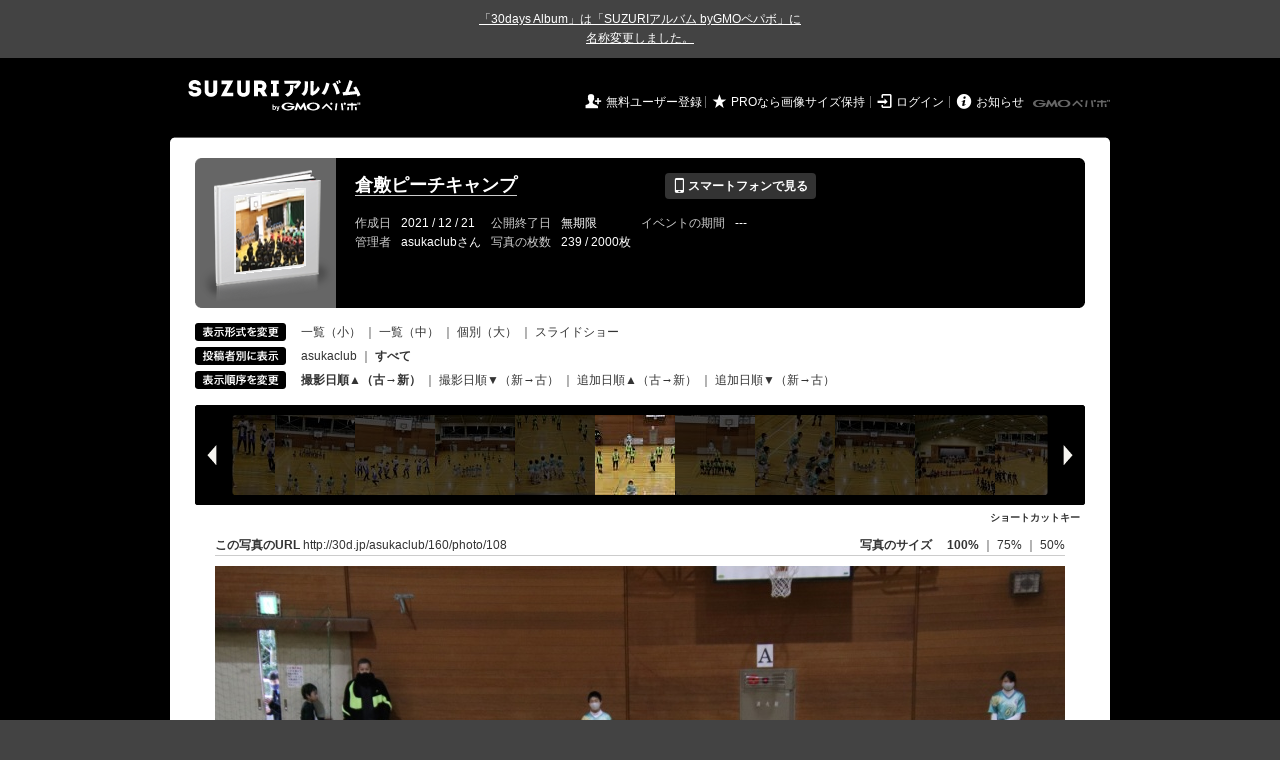

--- FILE ---
content_type: text/html; charset=utf-8
request_url: https://30d.jp/asukaclub/160/photo/108
body_size: 14601
content:
<!DOCTYPE html PUBLIC "-//W3C//DTD XHTML 1.0 Transitional//EN" "http://www.w3.org/TR/xhtml1/DTD/xhtml1-transitional.dtd">
<html xmlns="http://www.w3.org/1999/xhtml" xml:lang="ja" lang="ja" xmlns:og="http://ogp.me/ns#" xmlns:fb="http://www.facebook.com/2008/fbml">
  <head>
    <!-- Google tag (gtag.js) -->
<script async src="https://www.googletagmanager.com/gtag/js?id=G-EKXF6SP7QS"></script>
<script>
  window.dataLayer = window.dataLayer || [];
  function gtag(){dataLayer.push(arguments);}
  gtag('js', new Date());

  gtag('config', 'G-EKXF6SP7QS');
</script>

    <meta name="csrf-param" content="authenticity_token" />
<meta name="csrf-token" content="CejVnmLJfBDoMfusj8C0y8nIH2uTIgboP7rQbiKFIaOafuTuk-deSFAFBec9l47ng3Gg_5TrLaanz5DBm-3Lvw" />
    <meta http-equiv="content-type" content="text/html;charset=utf-8" />
    <title>倉敷ピーチキャンプ</title>
<meta name="twitter:card" content="summary_large_image">
<meta name="twitter:site" content="@30daysalbum">
<meta name="twitter:title" content="倉敷ピーチキャンプ | SUZURIアルバム（旧30days Album） 写真共有">
<meta name="twitter:description" content="asukaclubさんのアルバム。大量の写真はSUZURIアルバム（旧30days Album）でシェア！">
<meta name="twitter:image" content="https://30d.jp/asukaclub/160/photo/108/og_image">
    <meta name="keywords" content="写真,アルバム,無料,フリー,クラウドサービス,共有,管理,オンラインアルバム,フォトアルバム,パスワード付きアルバム,ストレージ,SUZURIアルバム,30days Album" />
    <meta name="description" content="SUZURIアルバム（旧30days Album）は、無料で使える写真・動画の共有・保存サービス。合い言葉で共有できるオンラインアルバムと、バックアップに便利なフォトストレージが利用できます。スマートフォンからの閲覧・投稿対応。iPhone, iPad, Androidアプリも提供。" />
    <link rel="icon" href="/favicon-new.ico" />
    <meta property="og:title" content="倉敷ピーチキャンプ | 写真共有サービス SUZURIアルバム（旧30days Album）" />


    <meta property="og:description" content="asukaclubさんのアルバム。大量の写真はSUZURIアルバム（旧30days Album）でシェア！" />
    <meta property="og:image" content="https://30d.jp/asukaclub/160/photo/108/og_image" />
    <meta property="og:url" content="https://30d.jp/asukaclub/160/photo/108">

    <meta property="og:site_name" content="写真共有サービス SUZURIアルバム" />


    <script>
//<![CDATA[
window.gon={};gon.items=[{"ref_id":1,"url":"//30d.jp/img/asukaclub/160/1_thumb.jpg","width":850,"video_url":"","small_video_url":"","original_video_url":"","height":566,"posted_by":"asukaclub","datetime":"2021/12/19 09:41:56","type":"photo","original_filename":"IMG_4518.JPG","view_count":109,"exif":{"make":"Canon","model":"Canon EOS Kiss X9","focal_length":"60","exposure_time":"0.01667 (1/60)","f_number":"f/5","iso_speed_ratings":6400},"photo":true},{"ref_id":2,"url":"//30d.jp/img/asukaclub/160/2_thumb.jpg","width":850,"video_url":"","small_video_url":"","original_video_url":"","height":566,"posted_by":"asukaclub","datetime":"2021/12/19 09:42:14","type":"photo","original_filename":"IMG_4519.JPG","view_count":69,"exif":{"make":"Canon","model":"Canon EOS Kiss X9","focal_length":"18","exposure_time":"0.01667 (1/60)","f_number":"f/3.5","iso_speed_ratings":1250},"photo":true},{"ref_id":3,"url":"//30d.jp/img/asukaclub/160/3_thumb.jpg","width":850,"video_url":"","small_video_url":"","original_video_url":"","height":566,"posted_by":"asukaclub","datetime":"2021/12/19 09:42:35","type":"photo","original_filename":"IMG_4523.JPG","view_count":53,"exif":{"make":"Canon","model":"Canon EOS Kiss X9","focal_length":"31","exposure_time":"0.01(1/100)","f_number":"f/4","iso_speed_ratings":1600},"photo":true},{"ref_id":4,"url":"//30d.jp/img/asukaclub/160/4_thumb.jpg","width":850,"video_url":"","small_video_url":"","original_video_url":"","height":566,"posted_by":"asukaclub","datetime":"2021/12/19 09:42:44","type":"photo","original_filename":"IMG_4525.JPG","view_count":66,"exif":{"make":"Canon","model":"Canon EOS Kiss X9","focal_length":"110","exposure_time":"0.008(1/125)","f_number":"f/5.6","iso_speed_ratings":6400},"photo":true},{"ref_id":5,"url":"//30d.jp/img/asukaclub/160/5_thumb.jpg","width":850,"video_url":"","small_video_url":"","original_video_url":"","height":566,"posted_by":"asukaclub","datetime":"2021/12/19 09:42:50","type":"photo","original_filename":"IMG_4527.JPG","view_count":55,"exif":{"make":"Canon","model":"Canon EOS Kiss X9","focal_length":"110","exposure_time":"0.0125(1/80)","f_number":"f/5.6","iso_speed_ratings":6400},"photo":true},{"ref_id":6,"url":"//30d.jp/img/asukaclub/160/6_thumb.jpg","width":850,"video_url":"","small_video_url":"","original_video_url":"","height":566,"posted_by":"asukaclub","datetime":"2021/12/19 09:42:53","type":"photo","original_filename":"IMG_4529.JPG","view_count":74,"exif":{"make":"Canon","model":"Canon EOS Kiss X9","focal_length":"110","exposure_time":"0.008(1/125)","f_number":"f/5.6","iso_speed_ratings":6400},"photo":true},{"ref_id":7,"url":"//30d.jp/img/asukaclub/160/7_thumb.jpg","width":850,"video_url":"","small_video_url":"","original_video_url":"","height":566,"posted_by":"asukaclub","datetime":"2021/12/19 09:43:01","type":"photo","original_filename":"IMG_4531.JPG","view_count":95,"exif":{"make":"Canon","model":"Canon EOS Kiss X9","focal_length":"110","exposure_time":"0.01(1/100)","f_number":"f/5.6","iso_speed_ratings":6400},"photo":true},{"ref_id":8,"url":"//30d.jp/img/asukaclub/160/8_thumb.jpg","width":850,"video_url":"","small_video_url":"","original_video_url":"","height":566,"posted_by":"asukaclub","datetime":"2021/12/19 09:43:31","type":"photo","original_filename":"IMG_4535.JPG","view_count":70,"exif":{"make":"Canon","model":"Canon EOS Kiss X9","focal_length":"23","exposure_time":"0.0125(1/80)","f_number":"f/4","iso_speed_ratings":1250},"photo":true},{"ref_id":9,"url":"//30d.jp/img/asukaclub/160/9_thumb.jpg","width":850,"video_url":"","small_video_url":"","original_video_url":"","height":566,"posted_by":"asukaclub","datetime":"2021/12/19 09:44:08","type":"photo","original_filename":"IMG_4536.JPG","view_count":67,"exif":{"make":"Canon","model":"Canon EOS Kiss X9","focal_length":"44","exposure_time":"0.00625 (1/160)","f_number":"f/4.5","iso_speed_ratings":5000},"photo":true},{"ref_id":10,"url":"//30d.jp/img/asukaclub/160/10_thumb.jpg","width":850,"video_url":"","small_video_url":"","original_video_url":"","height":566,"posted_by":"asukaclub","datetime":"2021/12/19 09:44:39","type":"photo","original_filename":"IMG_4539.JPG","view_count":80,"exif":{"make":"Canon","model":"Canon EOS Kiss X9","focal_length":"31","exposure_time":"0.01(1/100)","f_number":"f/4","iso_speed_ratings":4000},"photo":true},{"ref_id":11,"url":"//30d.jp/img/asukaclub/160/11_thumb.jpg","width":850,"video_url":"","small_video_url":"","original_video_url":"","height":566,"posted_by":"asukaclub","datetime":"2021/12/19 09:44:44","type":"photo","original_filename":"IMG_4541.JPG","view_count":63,"exif":{"make":"Canon","model":"Canon EOS Kiss X9","focal_length":"20","exposure_time":"0.01667 (1/60)","f_number":"f/4","iso_speed_ratings":1600},"photo":true},{"ref_id":12,"url":"//30d.jp/img/asukaclub/160/12_thumb.jpg","width":850,"video_url":"","small_video_url":"","original_video_url":"","height":566,"posted_by":"asukaclub","datetime":"2021/12/19 09:45:47","type":"photo","original_filename":"IMG_4544.JPG","view_count":84,"exif":{"make":"Canon","model":"Canon EOS Kiss X9","focal_length":"18","exposure_time":"0.01667 (1/60)","f_number":"f/3.5","iso_speed_ratings":1250},"photo":true},{"ref_id":13,"url":"//30d.jp/img/asukaclub/160/13_thumb.jpg","width":850,"video_url":"","small_video_url":"","original_video_url":"","height":566,"posted_by":"asukaclub","datetime":"2021/12/19 09:45:50","type":"photo","original_filename":"IMG_4545.JPG","view_count":75,"exif":{"make":"Canon","model":"Canon EOS Kiss X9","focal_length":"18","exposure_time":"0.01667 (1/60)","f_number":"f/3.5","iso_speed_ratings":800},"photo":true},{"ref_id":14,"url":"//30d.jp/img/asukaclub/160/14_thumb.jpg","width":850,"video_url":"","small_video_url":"","original_video_url":"","height":566,"posted_by":"asukaclub","datetime":"2021/12/19 09:45:58","type":"photo","original_filename":"IMG_4547.JPG","view_count":77,"exif":{"make":"Canon","model":"Canon EOS Kiss X9","focal_length":"77","exposure_time":"0.01(1/100)","f_number":"f/5","iso_speed_ratings":6400},"photo":true},{"ref_id":15,"url":"//30d.jp/img/asukaclub/160/15_thumb.jpg","width":850,"video_url":"","small_video_url":"","original_video_url":"","height":566,"posted_by":"asukaclub","datetime":"2021/12/19 09:46:03","type":"photo","original_filename":"IMG_4551.JPG","view_count":67,"exif":{"make":"Canon","model":"Canon EOS Kiss X9","focal_length":"77","exposure_time":"0.01(1/100)","f_number":"f/5","iso_speed_ratings":6400},"photo":true},{"ref_id":16,"url":"//30d.jp/img/asukaclub/160/16_thumb.jpg","width":850,"video_url":"","small_video_url":"","original_video_url":"","height":566,"posted_by":"asukaclub","datetime":"2021/12/19 09:46:06","type":"photo","original_filename":"IMG_4553.JPG","view_count":61,"exif":{"make":"Canon","model":"Canon EOS Kiss X9","focal_length":"77","exposure_time":"0.00625 (1/160)","f_number":"f/5","iso_speed_ratings":6400},"photo":true},{"ref_id":17,"url":"//30d.jp/img/asukaclub/160/17_thumb.jpg","width":850,"video_url":"","small_video_url":"","original_video_url":"","height":566,"posted_by":"asukaclub","datetime":"2021/12/19 09:46:11","type":"photo","original_filename":"IMG_4556.JPG","view_count":81,"exif":{"make":"Canon","model":"Canon EOS Kiss X9","focal_length":"44","exposure_time":"0.00625 (1/160)","f_number":"f/5","iso_speed_ratings":6400},"photo":true},{"ref_id":19,"url":"//30d.jp/img/asukaclub/160/19_thumb.jpg","width":850,"video_url":"","small_video_url":"","original_video_url":"","height":566,"posted_by":"asukaclub","datetime":"2021/12/19 09:46:34","type":"photo","original_filename":"IMG_4560.JPG","view_count":66,"exif":{"make":"Canon","model":"Canon EOS Kiss X9","focal_length":"18","exposure_time":"0.01667 (1/60)","f_number":"f/3.5","iso_speed_ratings":800},"photo":true},{"ref_id":20,"url":"//30d.jp/img/asukaclub/160/20_thumb.jpg","width":850,"video_url":"","small_video_url":"","original_video_url":"","height":566,"posted_by":"asukaclub","datetime":"2021/12/19 09:46:47","type":"photo","original_filename":"IMG_4564.JPG","view_count":62,"exif":{"make":"Canon","model":"Canon EOS Kiss X9","focal_length":"18","exposure_time":"0.01667 (1/60)","f_number":"f/3.5","iso_speed_ratings":1000},"photo":true},{"ref_id":21,"url":"//30d.jp/img/asukaclub/160/21_thumb.jpg","width":850,"video_url":"","small_video_url":"","original_video_url":"","height":566,"posted_by":"asukaclub","datetime":"2021/12/19 09:46:52","type":"photo","original_filename":"IMG_4566.JPG","view_count":58,"exif":{"make":"Canon","model":"Canon EOS Kiss X9","focal_length":"18","exposure_time":"0.01667 (1/60)","f_number":"f/3.5","iso_speed_ratings":1250},"photo":true},{"ref_id":22,"url":"//30d.jp/img/asukaclub/160/22_thumb.jpg","width":850,"video_url":"","small_video_url":"","original_video_url":"","height":566,"posted_by":"asukaclub","datetime":"2021/12/19 09:47:15","type":"photo","original_filename":"IMG_4570.JPG","view_count":70,"exif":{"make":"Canon","model":"Canon EOS Kiss X9","focal_length":"83","exposure_time":"0.005(1/200)","f_number":"f/5","iso_speed_ratings":6400},"photo":true},{"ref_id":23,"url":"//30d.jp/img/asukaclub/160/23_thumb.jpg","width":850,"video_url":"","small_video_url":"","original_video_url":"","height":566,"posted_by":"asukaclub","datetime":"2021/12/19 09:53:44","type":"photo","original_filename":"IMG_4574.JPG","view_count":68,"exif":{"make":"Canon","model":"Canon EOS Kiss X9","focal_length":"18","exposure_time":"0.01667 (1/60)","f_number":"f/3.5","iso_speed_ratings":1000},"photo":true},{"ref_id":24,"url":"//30d.jp/img/asukaclub/160/24_thumb.jpg","width":850,"video_url":"","small_video_url":"","original_video_url":"","height":566,"posted_by":"asukaclub","datetime":"2021/12/19 09:53:50","type":"photo","original_filename":"IMG_4575.JPG","view_count":53,"exif":{"make":"Canon","model":"Canon EOS Kiss X9","focal_length":"70","exposure_time":"0.004(1/250)","f_number":"f/5.6","iso_speed_ratings":5000},"photo":true},{"ref_id":25,"url":"//30d.jp/img/asukaclub/160/25_thumb.jpg","width":850,"video_url":"","small_video_url":"","original_video_url":"","height":566,"posted_by":"asukaclub","datetime":"2021/12/19 09:53:59","type":"photo","original_filename":"IMG_4576.JPG","view_count":63,"exif":{"make":"Canon","model":"Canon EOS Kiss X9","focal_length":"70","exposure_time":"0.004(1/250)","f_number":"f/5","iso_speed_ratings":6400},"photo":true},{"ref_id":26,"url":"//30d.jp/img/asukaclub/160/26_thumb.jpg","width":850,"video_url":"","small_video_url":"","original_video_url":"","height":566,"posted_by":"asukaclub","datetime":"2021/12/19 09:54:15","type":"photo","original_filename":"IMG_4577.JPG","view_count":52,"exif":{"make":"Canon","model":"Canon EOS Kiss X9","focal_length":"44","exposure_time":"0.00625 (1/160)","f_number":"f/4.5","iso_speed_ratings":3200},"photo":true},{"ref_id":27,"url":"//30d.jp/img/asukaclub/160/27_thumb.jpg","width":850,"video_url":"","small_video_url":"","original_video_url":"","height":566,"posted_by":"asukaclub","datetime":"2021/12/19 09:54:16","type":"photo","original_filename":"IMG_4578.JPG","view_count":65,"exif":{"make":"Canon","model":"Canon EOS Kiss X9","focal_length":"44","exposure_time":"0.00625 (1/160)","f_number":"f/5","iso_speed_ratings":4000},"photo":true},{"ref_id":28,"url":"//30d.jp/img/asukaclub/160/28_thumb.jpg","width":850,"video_url":"","small_video_url":"","original_video_url":"","height":566,"posted_by":"asukaclub","datetime":"2021/12/19 09:54:17","type":"photo","original_filename":"IMG_4579.JPG","view_count":58,"exif":{"make":"Canon","model":"Canon EOS Kiss X9","focal_length":"44","exposure_time":"0.00625 (1/160)","f_number":"f/5","iso_speed_ratings":4000},"photo":true},{"ref_id":29,"url":"//30d.jp/img/asukaclub/160/29_thumb.jpg","width":850,"video_url":"","small_video_url":"","original_video_url":"","height":566,"posted_by":"asukaclub","datetime":"2021/12/19 09:55:50","type":"photo","original_filename":"IMG_4583.JPG","view_count":57,"exif":{"make":"Canon","model":"Canon EOS Kiss X9","focal_length":"60","exposure_time":"0.00625 (1/160)","f_number":"f/5","iso_speed_ratings":6400},"photo":true},{"ref_id":30,"url":"//30d.jp/img/asukaclub/160/30_thumb.jpg","width":850,"video_url":"","small_video_url":"","original_video_url":"","height":566,"posted_by":"asukaclub","datetime":"2021/12/19 09:59:44","type":"photo","original_filename":"IMG_4585.JPG","view_count":58,"exif":{"make":"Canon","model":"Canon EOS Kiss X9","focal_length":"37","exposure_time":"0.008(1/125)","f_number":"f/4","iso_speed_ratings":2500},"photo":true},{"ref_id":31,"url":"//30d.jp/img/asukaclub/160/31_thumb.jpg","width":850,"video_url":"","small_video_url":"","original_video_url":"","height":566,"posted_by":"asukaclub","datetime":"2021/12/19 10:00:32","type":"photo","original_filename":"IMG_4587.JPG","view_count":60,"exif":{"make":"Canon","model":"Canon EOS Kiss X9","focal_length":"56","exposure_time":"0.005(1/200)","f_number":"f/5","iso_speed_ratings":5000},"photo":true},{"ref_id":32,"url":"//30d.jp/img/asukaclub/160/32_thumb.jpg","width":850,"video_url":"","small_video_url":"","original_video_url":"","height":566,"posted_by":"asukaclub","datetime":"2021/12/19 10:00:38","type":"photo","original_filename":"IMG_4588.JPG","view_count":71,"exif":{"make":"Canon","model":"Canon EOS Kiss X9","focal_length":"118","exposure_time":"0.004(1/250)","f_number":"f/5.6","iso_speed_ratings":6400},"photo":true},{"ref_id":33,"url":"//30d.jp/img/asukaclub/160/33_thumb.jpg","width":850,"video_url":"","small_video_url":"","original_video_url":"","height":566,"posted_by":"asukaclub","datetime":"2021/12/19 10:01:32","type":"photo","original_filename":"IMG_4593.JPG","view_count":62,"exif":{"make":"Canon","model":"Canon EOS Kiss X9","focal_length":"42","exposure_time":"0.00625 (1/160)","f_number":"f/5","iso_speed_ratings":4000},"photo":true},{"ref_id":35,"url":"//30d.jp/img/asukaclub/160/35_thumb.jpg","width":850,"video_url":"","small_video_url":"","original_video_url":"","height":566,"posted_by":"asukaclub","datetime":"2021/12/19 10:03:08","type":"photo","original_filename":"IMG_4607.JPG","view_count":54,"exif":{"make":"Canon","model":"Canon EOS Kiss X9","focal_length":"40","exposure_time":"0.008(1/125)","f_number":"f/4.5","iso_speed_ratings":2500},"photo":true},{"ref_id":36,"url":"//30d.jp/img/asukaclub/160/36_thumb.jpg","width":850,"video_url":"","small_video_url":"","original_video_url":"","height":566,"posted_by":"asukaclub","datetime":"2021/12/19 10:03:45","type":"photo","original_filename":"IMG_4617.JPG","view_count":51,"exif":{"make":"Canon","model":"Canon EOS Kiss X9","focal_length":"50","exposure_time":"0.00625 (1/160)","f_number":"f/5.6","iso_speed_ratings":6400},"photo":true},{"ref_id":37,"url":"//30d.jp/img/asukaclub/160/37_thumb.jpg","width":850,"video_url":"","small_video_url":"","original_video_url":"","height":566,"posted_by":"asukaclub","datetime":"2021/12/19 10:03:55","type":"photo","original_filename":"IMG_4621.JPG","view_count":56,"exif":{"make":"Canon","model":"Canon EOS Kiss X9","focal_length":"18","exposure_time":"0.01667 (1/60)","f_number":"f/3.5","iso_speed_ratings":800},"photo":true},{"ref_id":38,"url":"//30d.jp/img/asukaclub/160/38_thumb.jpg","width":850,"video_url":"","small_video_url":"","original_video_url":"","height":566,"posted_by":"asukaclub","datetime":"2021/12/19 10:04:23","type":"photo","original_filename":"IMG_4628.JPG","view_count":54,"exif":{"make":"Canon","model":"Canon EOS Kiss X9","focal_length":"35","exposure_time":"0.008(1/125)","f_number":"f/4.5","iso_speed_ratings":2500},"photo":true},{"ref_id":39,"url":"//30d.jp/img/asukaclub/160/39_thumb.jpg","width":850,"video_url":"","small_video_url":"","original_video_url":"","height":566,"posted_by":"asukaclub","datetime":"2021/12/19 10:04:39","type":"photo","original_filename":"IMG_4630.JPG","view_count":47,"exif":{"make":"Canon","model":"Canon EOS Kiss X9","focal_length":"50","exposure_time":"0.00625 (1/160)","f_number":"f/5.6","iso_speed_ratings":4000},"photo":true},{"ref_id":40,"url":"//30d.jp/img/asukaclub/160/40_thumb.jpg","width":850,"video_url":"","small_video_url":"","original_video_url":"","height":566,"posted_by":"asukaclub","datetime":"2021/12/19 10:16:50","type":"photo","original_filename":"IMG_4631.JPG","view_count":51,"exif":{"make":"Canon","model":"Canon EOS Kiss X9","focal_length":"60","exposure_time":"0.005(1/200)","f_number":"f/5","iso_speed_ratings":6400},"photo":true},{"ref_id":41,"url":"//30d.jp/img/asukaclub/160/41_thumb.jpg","width":850,"video_url":"","small_video_url":"","original_video_url":"","height":566,"posted_by":"asukaclub","datetime":"2021/12/19 10:16:53","type":"photo","original_filename":"IMG_4632.JPG","view_count":53,"exif":{"make":"Canon","model":"Canon EOS Kiss X9","focal_length":"110","exposure_time":"0.005(1/200)","f_number":"f/5.6","iso_speed_ratings":6400},"photo":true},{"ref_id":42,"url":"//30d.jp/img/asukaclub/160/42_thumb.jpg","width":850,"video_url":"","small_video_url":"","original_video_url":"","height":566,"posted_by":"asukaclub","datetime":"2021/12/19 10:17:37","type":"photo","original_filename":"IMG_4637.JPG","view_count":49,"exif":{"make":"Canon","model":"Canon EOS Kiss X9","focal_length":"27","exposure_time":"0.01(1/100)","f_number":"f/4","iso_speed_ratings":1250},"photo":true},{"ref_id":43,"url":"//30d.jp/img/asukaclub/160/43_thumb.jpg","width":850,"video_url":"","small_video_url":"","original_video_url":"","height":566,"posted_by":"asukaclub","datetime":"2021/12/19 10:18:43","type":"photo","original_filename":"IMG_4644.JPG","view_count":52,"exif":{"make":"Canon","model":"Canon EOS Kiss X9","focal_length":"53","exposure_time":"0.005(1/200)","f_number":"f/5.6","iso_speed_ratings":5000},"photo":true},{"ref_id":44,"url":"//30d.jp/img/asukaclub/160/44_thumb.jpg","width":850,"video_url":"","small_video_url":"","original_video_url":"","height":566,"posted_by":"asukaclub","datetime":"2021/12/19 10:18:46","type":"photo","original_filename":"IMG_4645.JPG","view_count":52,"exif":{"make":"Canon","model":"Canon EOS Kiss X9","focal_length":"53","exposure_time":"0.005(1/200)","f_number":"f/5","iso_speed_ratings":3200},"photo":true},{"ref_id":45,"url":"//30d.jp/img/asukaclub/160/45_thumb.jpg","width":850,"video_url":"","small_video_url":"","original_video_url":"","height":566,"posted_by":"asukaclub","datetime":"2021/12/19 10:20:26","type":"photo","original_filename":"IMG_4650.JPG","view_count":48,"exif":{"make":"Canon","model":"Canon EOS Kiss X9","focal_length":"18","exposure_time":"0.01667 (1/60)","f_number":"f/3.5","iso_speed_ratings":1000},"photo":true},{"ref_id":47,"url":"//30d.jp/img/asukaclub/160/47_thumb.jpg","width":850,"video_url":"","small_video_url":"","original_video_url":"","height":566,"posted_by":"asukaclub","datetime":"2021/12/19 10:21:06","type":"photo","original_filename":"IMG_4656.JPG","view_count":52,"exif":{"make":"Canon","model":"Canon EOS Kiss X9","focal_length":"50","exposure_time":"0.00625 (1/160)","f_number":"f/5.6","iso_speed_ratings":3200},"photo":true},{"ref_id":48,"url":"//30d.jp/img/asukaclub/160/48_thumb.jpg","width":850,"video_url":"","small_video_url":"","original_video_url":"","height":566,"posted_by":"asukaclub","datetime":"2021/12/19 10:21:59","type":"photo","original_filename":"IMG_4659.JPG","view_count":58,"exif":{"make":"Canon","model":"Canon EOS Kiss X9","focal_length":"22","exposure_time":"0.0125(1/80)","f_number":"f/3.5","iso_speed_ratings":1000},"photo":true},{"ref_id":49,"url":"//30d.jp/img/asukaclub/160/49_thumb.jpg","width":850,"video_url":"","small_video_url":"","original_video_url":"","height":566,"posted_by":"asukaclub","datetime":"2021/12/19 10:22:09","type":"photo","original_filename":"IMG_4661.JPG","view_count":46,"exif":{"make":"Canon","model":"Canon EOS Kiss X9","focal_length":"44","exposure_time":"0.00625 (1/160)","f_number":"f/4.5","iso_speed_ratings":4000},"photo":true},{"ref_id":51,"url":"//30d.jp/img/asukaclub/160/51_thumb.jpg","width":850,"video_url":"","small_video_url":"","original_video_url":"","height":566,"posted_by":"asukaclub","datetime":"2021/12/19 10:23:12","type":"photo","original_filename":"IMG_4665.JPG","view_count":46,"exif":{"make":"Canon","model":"Canon EOS Kiss X9","focal_length":"27","exposure_time":"0.01(1/100)","f_number":"f/4","iso_speed_ratings":1250},"photo":true},{"ref_id":52,"url":"//30d.jp/img/asukaclub/160/52_thumb.jpg","width":850,"video_url":"","small_video_url":"","original_video_url":"","height":566,"posted_by":"asukaclub","datetime":"2021/12/19 10:23:52","type":"photo","original_filename":"IMG_4669.JPG","view_count":59,"exif":{"make":"Canon","model":"Canon EOS Kiss X9","focal_length":"18","exposure_time":"0.01667 (1/60)","f_number":"f/3.5","iso_speed_ratings":800},"photo":true},{"ref_id":54,"url":"//30d.jp/img/asukaclub/160/54_thumb.jpg","width":850,"video_url":"","small_video_url":"","original_video_url":"","height":566,"posted_by":"asukaclub","datetime":"2021/12/19 10:25:48","type":"photo","original_filename":"IMG_4684.JPG","view_count":64,"exif":{"make":"Canon","model":"Canon EOS Kiss X9","focal_length":"18","exposure_time":"0.01667 (1/60)","f_number":"f/3.5","iso_speed_ratings":640},"photo":true},{"ref_id":55,"url":"//30d.jp/img/asukaclub/160/55_thumb.jpg","width":850,"video_url":"","small_video_url":"","original_video_url":"","height":566,"posted_by":"asukaclub","datetime":"2021/12/19 10:27:00","type":"photo","original_filename":"IMG_4689.JPG","view_count":43,"exif":{"make":"Canon","model":"Canon EOS Kiss X9","focal_length":"50","exposure_time":"0.00625 (1/160)","f_number":"f/5.6","iso_speed_ratings":3200},"photo":true},{"ref_id":56,"url":"//30d.jp/img/asukaclub/160/56_thumb.jpg","width":850,"video_url":"","small_video_url":"","original_video_url":"","height":566,"posted_by":"asukaclub","datetime":"2021/12/19 10:28:40","type":"photo","original_filename":"IMG_4698.JPG","view_count":55,"exif":{"make":"Canon","model":"Canon EOS Kiss X9","focal_length":"18","exposure_time":"0.01667 (1/60)","f_number":"f/3.5","iso_speed_ratings":800},"photo":true},{"ref_id":58,"url":"//30d.jp/img/asukaclub/160/58_thumb.jpg","width":850,"video_url":"","small_video_url":"","original_video_url":"","height":566,"posted_by":"asukaclub","datetime":"2021/12/19 10:46:51","type":"photo","original_filename":"IMG_4709.JPG","view_count":56,"exif":{"make":"Canon","model":"Canon EOS Kiss X9","focal_length":"23","exposure_time":"0.0125(1/80)","f_number":"f/3.5","iso_speed_ratings":1250},"photo":true},{"ref_id":59,"url":"//30d.jp/img/asukaclub/160/59_thumb.jpg","width":850,"video_url":"","small_video_url":"","original_video_url":"","height":566,"posted_by":"asukaclub","datetime":"2021/12/19 10:47:26","type":"photo","original_filename":"IMG_4717.JPG","view_count":45,"exif":{"make":"Canon","model":"Canon EOS Kiss X9","focal_length":"42","exposure_time":"0.00625 (1/160)","f_number":"f/5","iso_speed_ratings":5000},"photo":true},{"ref_id":60,"url":"//30d.jp/img/asukaclub/160/60_thumb.jpg","width":850,"video_url":"","small_video_url":"","original_video_url":"","height":566,"posted_by":"asukaclub","datetime":"2021/12/19 10:49:17","type":"photo","original_filename":"IMG_4718.JPG","view_count":58,"exif":{"make":"Canon","model":"Canon EOS Kiss X9","focal_length":"18","exposure_time":"0.01667 (1/60)","f_number":"f/3.5","iso_speed_ratings":1000},"photo":true},{"ref_id":61,"url":"//30d.jp/img/asukaclub/160/61_thumb.jpg","width":850,"video_url":"","small_video_url":"","original_video_url":"","height":566,"posted_by":"asukaclub","datetime":"2021/12/19 10:50:25","type":"photo","original_filename":"IMG_4719.JPG","view_count":49,"exif":{"make":"Canon","model":"Canon EOS Kiss X9","focal_length":"23","exposure_time":"0.0125(1/80)","f_number":"f/4","iso_speed_ratings":1600},"photo":true},{"ref_id":63,"url":"//30d.jp/img/asukaclub/160/63_thumb.jpg","width":850,"video_url":"","small_video_url":"","original_video_url":"","height":566,"posted_by":"asukaclub","datetime":"2021/12/19 10:50:47","type":"photo","original_filename":"IMG_4721.JPG","view_count":44,"exif":{"make":"Canon","model":"Canon EOS Kiss X9","focal_length":"31","exposure_time":"0.01(1/100)","f_number":"f/4","iso_speed_ratings":2000},"photo":true},{"ref_id":64,"url":"//30d.jp/img/asukaclub/160/64_thumb.jpg","width":850,"video_url":"","small_video_url":"","original_video_url":"","height":566,"posted_by":"asukaclub","datetime":"2021/12/19 10:50:57","type":"photo","original_filename":"IMG_4723.JPG","view_count":59,"exif":{"make":"Canon","model":"Canon EOS Kiss X9","focal_length":"50","exposure_time":"0.00625 (1/160)","f_number":"f/5","iso_speed_ratings":4000},"photo":true},{"ref_id":65,"url":"//30d.jp/img/asukaclub/160/65_thumb.jpg","width":850,"video_url":"","small_video_url":"","original_video_url":"","height":566,"posted_by":"asukaclub","datetime":"2021/12/19 10:51:12","type":"photo","original_filename":"IMG_4727.JPG","view_count":49,"exif":{"make":"Canon","model":"Canon EOS Kiss X9","focal_length":"40","exposure_time":"0.008(1/125)","f_number":"f/4.5","iso_speed_ratings":3200},"photo":true},{"ref_id":66,"url":"//30d.jp/img/asukaclub/160/66_thumb.jpg","width":850,"video_url":"","small_video_url":"","original_video_url":"","height":566,"posted_by":"asukaclub","datetime":"2021/12/19 10:51:31","type":"photo","original_filename":"IMG_4734.JPG","view_count":51,"exif":{"make":"Canon","model":"Canon EOS Kiss X9","focal_length":"53","exposure_time":"0.005(1/200)","f_number":"f/5","iso_speed_ratings":5000},"photo":true},{"ref_id":67,"url":"//30d.jp/img/asukaclub/160/67_thumb.jpg","width":850,"video_url":"","small_video_url":"","original_video_url":"","height":566,"posted_by":"asukaclub","datetime":"2021/12/19 10:51:53","type":"photo","original_filename":"IMG_4744.JPG","view_count":58,"exif":{"make":"Canon","model":"Canon EOS Kiss X9","focal_length":"42","exposure_time":"0.00625 (1/160)","f_number":"f/5","iso_speed_ratings":4000},"photo":true},{"ref_id":68,"url":"//30d.jp/img/asukaclub/160/68_thumb.jpg","width":850,"video_url":"","small_video_url":"","original_video_url":"","height":566,"posted_by":"asukaclub","datetime":"2021/12/19 10:52:13","type":"photo","original_filename":"IMG_4751.JPG","view_count":46,"exif":{"make":"Canon","model":"Canon EOS Kiss X9","focal_length":"89","exposure_time":"0.00312 (1/320)","f_number":"f/5.6","iso_speed_ratings":5000},"photo":true},{"ref_id":69,"url":"//30d.jp/img/asukaclub/160/69_thumb.jpg","width":850,"video_url":"","small_video_url":"","original_video_url":"","height":566,"posted_by":"asukaclub","datetime":"2021/12/19 10:52:14","type":"photo","original_filename":"IMG_4755.JPG","view_count":67,"exif":{"make":"Canon","model":"Canon EOS Kiss X9","focal_length":"89","exposure_time":"0.00312 (1/320)","f_number":"f/5.6","iso_speed_ratings":3200},"photo":true},{"ref_id":70,"url":"//30d.jp/img/asukaclub/160/70_thumb.jpg","width":850,"video_url":"","small_video_url":"","original_video_url":"","height":566,"posted_by":"asukaclub","datetime":"2021/12/19 10:52:26","type":"photo","original_filename":"IMG_4756.JPG","view_count":59,"exif":{"make":"Canon","model":"Canon EOS Kiss X9","focal_length":"44","exposure_time":"0.00625 (1/160)","f_number":"f/4.5","iso_speed_ratings":3200},"photo":true},{"ref_id":71,"url":"//30d.jp/img/asukaclub/160/71_thumb.jpg","width":850,"video_url":"","small_video_url":"","original_video_url":"","height":566,"posted_by":"asukaclub","datetime":"2021/12/19 10:52:34","type":"photo","original_filename":"IMG_4758.JPG","view_count":64,"exif":{"make":"Canon","model":"Canon EOS Kiss X9","focal_length":"60","exposure_time":"0.005(1/200)","f_number":"f/5","iso_speed_ratings":4000},"photo":true},{"ref_id":72,"url":"//30d.jp/img/asukaclub/160/72_thumb.jpg","width":850,"video_url":"","small_video_url":"","original_video_url":"","height":566,"posted_by":"asukaclub","datetime":"2021/12/19 10:52:36","type":"photo","original_filename":"IMG_4759.JPG","view_count":53,"exif":{"make":"Canon","model":"Canon EOS Kiss X9","focal_length":"40","exposure_time":"0.008(1/125)","f_number":"f/4","iso_speed_ratings":1600},"photo":true},{"ref_id":73,"url":"//30d.jp/img/asukaclub/160/73_thumb.jpg","width":850,"video_url":"","small_video_url":"","original_video_url":"","height":566,"posted_by":"asukaclub","datetime":"2021/12/19 10:53:24","type":"photo","original_filename":"IMG_4768.JPG","view_count":39,"exif":{"make":"Canon","model":"Canon EOS Kiss X9","focal_length":"20","exposure_time":"0.01667 (1/60)","f_number":"f/4","iso_speed_ratings":800},"photo":true},{"ref_id":74,"url":"//30d.jp/img/asukaclub/160/74_thumb.jpg","width":850,"video_url":"","small_video_url":"","original_video_url":"","height":566,"posted_by":"asukaclub","datetime":"2021/12/19 10:53:30","type":"photo","original_filename":"IMG_4771.JPG","view_count":57,"exif":{"make":"Canon","model":"Canon EOS Kiss X9","focal_length":"42","exposure_time":"0.00625 (1/160)","f_number":"f/5","iso_speed_ratings":3200},"photo":true},{"ref_id":75,"url":"//30d.jp/img/asukaclub/160/75_thumb.jpg","width":850,"video_url":"","small_video_url":"","original_video_url":"","height":566,"posted_by":"asukaclub","datetime":"2021/12/19 10:53:40","type":"photo","original_filename":"IMG_4772.JPG","view_count":49,"exif":{"make":"Canon","model":"Canon EOS Kiss X9","focal_length":"64","exposure_time":"0.005(1/200)","f_number":"f/5","iso_speed_ratings":6400},"photo":true},{"ref_id":76,"url":"//30d.jp/img/asukaclub/160/76_thumb.jpg","width":850,"video_url":"","small_video_url":"","original_video_url":"","height":566,"posted_by":"asukaclub","datetime":"2021/12/19 10:54:41","type":"photo","original_filename":"IMG_4783.JPG","view_count":56,"exif":{"make":"Canon","model":"Canon EOS Kiss X9","focal_length":"18","exposure_time":"0.01667 (1/60)","f_number":"f/4","iso_speed_ratings":800},"photo":true},{"ref_id":77,"url":"//30d.jp/img/asukaclub/160/77_thumb.jpg","width":850,"video_url":"","small_video_url":"","original_video_url":"","height":566,"posted_by":"asukaclub","datetime":"2021/12/19 10:58:29","type":"photo","original_filename":"IMG_4806.JPG","view_count":56,"exif":{"make":"Canon","model":"Canon EOS Kiss X9","focal_length":"77","exposure_time":"0.00625 (1/160)","f_number":"f/5","iso_speed_ratings":6400},"photo":true},{"ref_id":78,"url":"//30d.jp/img/asukaclub/160/78_thumb.jpg","width":850,"video_url":"","small_video_url":"","original_video_url":"","height":566,"posted_by":"asukaclub","datetime":"2021/12/19 11:01:05","type":"photo","original_filename":"IMG_4809.JPG","view_count":49,"exif":{"make":"Canon","model":"Canon EOS Kiss X9","focal_length":"18","exposure_time":"0.01667 (1/60)","f_number":"f/3.5","iso_speed_ratings":800},"photo":true},{"ref_id":79,"url":"//30d.jp/img/asukaclub/160/79_thumb.jpg","width":850,"video_url":"","small_video_url":"","original_video_url":"","height":566,"posted_by":"asukaclub","datetime":"2021/12/19 11:03:33","type":"photo","original_filename":"IMG_4835.JPG","view_count":61,"exif":{"make":"Canon","model":"Canon EOS Kiss X9","focal_length":"40","exposure_time":"0.008(1/125)","f_number":"f/4.5","iso_speed_ratings":3200},"photo":true},{"ref_id":80,"url":"//30d.jp/img/asukaclub/160/80_thumb.jpg","width":850,"video_url":"","small_video_url":"","original_video_url":"","height":566,"posted_by":"asukaclub","datetime":"2021/12/19 11:03:39","type":"photo","original_filename":"IMG_4837.JPG","view_count":39,"exif":{"make":"Canon","model":"Canon EOS Kiss X9","focal_length":"20","exposure_time":"0.01667 (1/60)","f_number":"f/3.5","iso_speed_ratings":800},"photo":true},{"ref_id":82,"url":"//30d.jp/img/asukaclub/160/82_thumb.jpg","width":850,"video_url":"","small_video_url":"","original_video_url":"","height":566,"posted_by":"asukaclub","datetime":"2021/12/19 11:05:21","type":"photo","original_filename":"IMG_4847.JPG","view_count":47,"exif":{"make":"Canon","model":"Canon EOS Kiss X9","focal_length":"18","exposure_time":"0.01667 (1/60)","f_number":"f/3.5","iso_speed_ratings":640},"photo":true},{"ref_id":83,"url":"//30d.jp/img/asukaclub/160/83_thumb.jpg","width":850,"video_url":"","small_video_url":"","original_video_url":"","height":566,"posted_by":"asukaclub","datetime":"2021/12/19 11:05:39","type":"photo","original_filename":"IMG_4849.JPG","view_count":48,"exif":{"make":"Canon","model":"Canon EOS Kiss X9","focal_length":"20","exposure_time":"0.01667 (1/60)","f_number":"f/3.5","iso_speed_ratings":800},"photo":true},{"ref_id":84,"url":"//30d.jp/img/asukaclub/160/84_thumb.jpg","width":850,"video_url":"","small_video_url":"","original_video_url":"","height":566,"posted_by":"asukaclub","datetime":"2021/12/19 11:07:02","type":"photo","original_filename":"IMG_4866.JPG","view_count":52,"exif":{"make":"Canon","model":"Canon EOS Kiss X9","focal_length":"23","exposure_time":"0.0125(1/80)","f_number":"f/4","iso_speed_ratings":1000},"photo":true},{"ref_id":85,"url":"//30d.jp/img/asukaclub/160/85_thumb.jpg","width":850,"video_url":"","small_video_url":"","original_video_url":"","height":566,"posted_by":"asukaclub","datetime":"2021/12/19 11:07:11","type":"photo","original_filename":"IMG_4869.JPG","view_count":57,"exif":{"make":"Canon","model":"Canon EOS Kiss X9","focal_length":"42","exposure_time":"0.00625 (1/160)","f_number":"f/4.5","iso_speed_ratings":4000},"photo":true},{"ref_id":87,"url":"//30d.jp/img/asukaclub/160/87_thumb.jpg","width":850,"video_url":"","small_video_url":"","original_video_url":"","height":566,"posted_by":"asukaclub","datetime":"2021/12/19 11:15:05","type":"photo","original_filename":"IMG_4910.JPG","view_count":52,"exif":{"make":"Canon","model":"Canon EOS Kiss X9","focal_length":"23","exposure_time":"0.0125(1/80)","f_number":"f/4","iso_speed_ratings":1000},"photo":true},{"ref_id":88,"url":"//30d.jp/img/asukaclub/160/88_thumb.jpg","width":850,"video_url":"","small_video_url":"","original_video_url":"","height":566,"posted_by":"asukaclub","datetime":"2021/12/19 11:15:31","type":"photo","original_filename":"IMG_4914.JPG","view_count":42,"exif":{"make":"Canon","model":"Canon EOS Kiss X9","focal_length":"24","exposure_time":"0.0125(1/80)","f_number":"f/3.5","iso_speed_ratings":1250},"photo":true},{"ref_id":90,"url":"//30d.jp/img/asukaclub/160/90_thumb.jpg","width":850,"video_url":"","small_video_url":"","original_video_url":"","height":566,"posted_by":"asukaclub","datetime":"2021/12/19 11:15:36","type":"photo","original_filename":"IMG_4916.JPG","view_count":53,"exif":{"make":"Canon","model":"Canon EOS Kiss X9","focal_length":"60","exposure_time":"0.005(1/200)","f_number":"f/5","iso_speed_ratings":6400},"photo":true},{"ref_id":91,"url":"//30d.jp/img/asukaclub/160/91_thumb.jpg","width":850,"video_url":"","small_video_url":"","original_video_url":"","height":566,"posted_by":"asukaclub","datetime":"2021/12/19 11:15:56","type":"photo","original_filename":"IMG_4921.JPG","view_count":55,"exif":{"make":"Canon","model":"Canon EOS Kiss X9","focal_length":"60","exposure_time":"0.005(1/200)","f_number":"f/5","iso_speed_ratings":6400},"photo":true},{"ref_id":92,"url":"//30d.jp/img/asukaclub/160/92_thumb.jpg","width":850,"video_url":"","small_video_url":"","original_video_url":"","height":566,"posted_by":"asukaclub","datetime":"2021/12/19 11:16:20","type":"photo","original_filename":"IMG_4925.JPG","view_count":50,"exif":{"make":"Canon","model":"Canon EOS Kiss X9","focal_length":"56","exposure_time":"0.005(1/200)","f_number":"f/5","iso_speed_ratings":6400},"photo":true},{"ref_id":93,"url":"//30d.jp/img/asukaclub/160/93_thumb.jpg","width":850,"video_url":"","small_video_url":"","original_video_url":"","height":566,"posted_by":"asukaclub","datetime":"2021/12/19 11:16:27","type":"photo","original_filename":"IMG_4929.JPG","view_count":61,"exif":{"make":"Canon","model":"Canon EOS Kiss X9","focal_length":"56","exposure_time":"0.005(1/200)","f_number":"f/5","iso_speed_ratings":6400},"photo":true},{"ref_id":94,"url":"//30d.jp/img/asukaclub/160/94_thumb.jpg","width":850,"video_url":"","small_video_url":"","original_video_url":"","height":566,"posted_by":"asukaclub","datetime":"2021/12/19 11:17:40","type":"photo","original_filename":"IMG_4941.JPG","view_count":53,"exif":{"make":"Canon","model":"Canon EOS Kiss X9","focal_length":"70","exposure_time":"0.005(1/200)","f_number":"f/5","iso_speed_ratings":6400},"photo":true},{"ref_id":95,"url":"//30d.jp/img/asukaclub/160/95_thumb.jpg","width":850,"video_url":"","small_video_url":"","original_video_url":"","height":566,"posted_by":"asukaclub","datetime":"2021/12/19 11:21:13","type":"photo","original_filename":"IMG_4943.JPG","view_count":51,"exif":{"make":"Canon","model":"Canon EOS Kiss X9","focal_length":"53","exposure_time":"0.005(1/200)","f_number":"f/5","iso_speed_ratings":4000},"photo":true},{"ref_id":96,"url":"//30d.jp/img/asukaclub/160/96_thumb.jpg","width":850,"video_url":"","small_video_url":"","original_video_url":"","height":566,"posted_by":"asukaclub","datetime":"2021/12/19 11:22:36","type":"photo","original_filename":"IMG_4959.JPG","view_count":58,"exif":{"make":"Canon","model":"Canon EOS Kiss X9","focal_length":"25","exposure_time":"0.0125(1/80)","f_number":"f/3.5","iso_speed_ratings":1000},"photo":true},{"ref_id":97,"url":"//30d.jp/img/asukaclub/160/97_thumb.jpg","width":850,"video_url":"","small_video_url":"","original_video_url":"","height":566,"posted_by":"asukaclub","datetime":"2021/12/19 11:23:30","type":"photo","original_filename":"IMG_4966.JPG","view_count":50,"exif":{"make":"Canon","model":"Canon EOS Kiss X9","focal_length":"42","exposure_time":"0.00625 (1/160)","f_number":"f/5","iso_speed_ratings":4000},"photo":true},{"ref_id":98,"url":"//30d.jp/img/asukaclub/160/98_thumb.jpg","width":850,"video_url":"","small_video_url":"","original_video_url":"","height":566,"posted_by":"asukaclub","datetime":"2021/12/19 11:23:32","type":"photo","original_filename":"IMG_4967.JPG","view_count":52,"exif":{"make":"Canon","model":"Canon EOS Kiss X9","focal_length":"50","exposure_time":"0.00625 (1/160)","f_number":"f/5","iso_speed_ratings":4000},"photo":true},{"ref_id":99,"url":"//30d.jp/img/asukaclub/160/99_thumb.jpg","width":850,"video_url":"","small_video_url":"","original_video_url":"","height":566,"posted_by":"asukaclub","datetime":"2021/12/19 11:28:36","type":"photo","original_filename":"IMG_4987.JPG","view_count":53,"exif":{"make":"Canon","model":"Canon EOS Kiss X9","focal_length":"60","exposure_time":"0.005(1/200)","f_number":"f/5","iso_speed_ratings":6400},"photo":true},{"ref_id":100,"url":"//30d.jp/img/asukaclub/160/100_thumb.jpg","width":850,"video_url":"","small_video_url":"","original_video_url":"","height":566,"posted_by":"asukaclub","datetime":"2021/12/19 11:38:03","type":"photo","original_filename":"IMG_5047.JPG","view_count":53,"exif":{"make":"Canon","model":"Canon EOS Kiss X9","focal_length":"25","exposure_time":"0.0125(1/80)","f_number":"f/4","iso_speed_ratings":800},"photo":true},{"ref_id":101,"url":"//30d.jp/img/asukaclub/160/101_thumb.jpg","width":850,"video_url":"","small_video_url":"","original_video_url":"","height":566,"posted_by":"asukaclub","datetime":"2021/12/19 11:38:08","type":"photo","original_filename":"IMG_5048.JPG","view_count":68,"exif":{"make":"Canon","model":"Canon EOS Kiss X9","focal_length":"18","exposure_time":"0.01667 (1/60)","f_number":"f/3.5","iso_speed_ratings":800},"photo":true},{"ref_id":102,"url":"//30d.jp/img/asukaclub/160/102_thumb.jpg","width":850,"video_url":"","small_video_url":"","original_video_url":"","height":566,"posted_by":"asukaclub","datetime":"2021/12/19 11:38:29","type":"photo","original_filename":"IMG_5050.JPG","view_count":60,"exif":{"make":"Canon","model":"Canon EOS Kiss X9","focal_length":"89","exposure_time":"0.004(1/250)","f_number":"f/5.6","iso_speed_ratings":6400},"photo":true},{"ref_id":103,"url":"//30d.jp/img/asukaclub/160/103_thumb.jpg","width":850,"video_url":"","small_video_url":"","original_video_url":"","height":566,"posted_by":"asukaclub","datetime":"2021/12/19 11:39:35","type":"photo","original_filename":"IMG_5061.JPG","view_count":52,"exif":{"make":"Canon","model":"Canon EOS Kiss X9","focal_length":"23","exposure_time":"0.0125(1/80)","f_number":"f/3.5","iso_speed_ratings":1000},"photo":true},{"ref_id":105,"url":"//30d.jp/img/asukaclub/160/105_thumb.jpg","width":850,"video_url":"","small_video_url":"","original_video_url":"","height":566,"posted_by":"asukaclub","datetime":"2021/12/19 11:43:24","type":"photo","original_filename":"IMG_5077.JPG","view_count":50,"exif":{"make":"Canon","model":"Canon EOS Kiss X9","focal_length":"50","exposure_time":"0.00625 (1/160)","f_number":"f/5","iso_speed_ratings":5000},"photo":true},{"ref_id":106,"url":"//30d.jp/img/asukaclub/160/106_thumb.jpg","width":850,"video_url":"","small_video_url":"","original_video_url":"","height":566,"posted_by":"asukaclub","datetime":"2021/12/19 11:48:32","type":"photo","original_filename":"IMG_5086.JPG","view_count":61,"exif":{"make":"Canon","model":"Canon EOS Kiss X9","focal_length":"18","exposure_time":"0.01667 (1/60)","f_number":"f/3.5","iso_speed_ratings":800},"photo":true},{"ref_id":107,"url":"//30d.jp/img/asukaclub/160/107_thumb.jpg","width":850,"video_url":"","small_video_url":"","original_video_url":"","height":566,"posted_by":"asukaclub","datetime":"2021/12/19 11:50:07","type":"photo","original_filename":"IMG_5096.JPG","view_count":65,"exif":{"make":"Canon","model":"Canon EOS Kiss X9","focal_length":"31","exposure_time":"0.01(1/100)","f_number":"f/4","iso_speed_ratings":1250},"photo":true},{"ref_id":108,"url":"//30d.jp/img/asukaclub/160/108_thumb.jpg","width":850,"video_url":"","small_video_url":"","original_video_url":"","height":566,"posted_by":"asukaclub","datetime":"2021/12/19 11:50:18","type":"photo","original_filename":"IMG_5100.JPG","view_count":44,"exif":{"make":"Canon","model":"Canon EOS Kiss X9","focal_length":"53","exposure_time":"0.005(1/200)","f_number":"f/5","iso_speed_ratings":4000},"photo":true},{"ref_id":109,"url":"//30d.jp/img/asukaclub/160/109_thumb.jpg","width":850,"video_url":"","small_video_url":"","original_video_url":"","height":566,"posted_by":"asukaclub","datetime":"2021/12/19 11:51:13","type":"photo","original_filename":"IMG_5112.JPG","view_count":66,"exif":{"make":"Canon","model":"Canon EOS Kiss X9","focal_length":"56","exposure_time":"0.005(1/200)","f_number":"f/5","iso_speed_ratings":6400},"photo":true},{"ref_id":110,"url":"//30d.jp/img/asukaclub/160/110_thumb.jpg","width":850,"video_url":"","small_video_url":"","original_video_url":"","height":566,"posted_by":"asukaclub","datetime":"2021/12/19 11:51:22","type":"photo","original_filename":"IMG_5115.JPG","view_count":49,"exif":{"make":"Canon","model":"Canon EOS Kiss X9","focal_length":"56","exposure_time":"0.005(1/200)","f_number":"f/5","iso_speed_ratings":3200},"photo":true},{"ref_id":111,"url":"//30d.jp/img/asukaclub/160/111_thumb.jpg","width":850,"video_url":"","small_video_url":"","original_video_url":"","height":566,"posted_by":"asukaclub","datetime":"2021/12/19 11:52:40","type":"photo","original_filename":"IMG_5123.JPG","view_count":46,"exif":{"make":"Canon","model":"Canon EOS Kiss X9","focal_length":"18","exposure_time":"0.01667 (1/60)","f_number":"f/4","iso_speed_ratings":800},"photo":true},{"ref_id":112,"url":"//30d.jp/img/asukaclub/160/112_thumb.jpg","width":850,"video_url":"","small_video_url":"","original_video_url":"","height":566,"posted_by":"asukaclub","datetime":"2021/12/19 11:55:10","type":"photo","original_filename":"IMG_5135.JPG","view_count":46,"exif":{"make":"Canon","model":"Canon EOS Kiss X9","focal_length":"18","exposure_time":"0.01667 (1/60)","f_number":"f/3.5","iso_speed_ratings":800},"photo":true},{"ref_id":113,"url":"//30d.jp/img/asukaclub/160/113_thumb.jpg","width":850,"video_url":"","small_video_url":"","original_video_url":"","height":566,"posted_by":"asukaclub","datetime":"2021/12/19 11:55:12","type":"photo","original_filename":"IMG_5137.JPG","view_count":63,"exif":{"make":"Canon","model":"Canon EOS Kiss X9","focal_length":"18","exposure_time":"0.01667 (1/60)","f_number":"f/3.5","iso_speed_ratings":1000},"photo":true},{"ref_id":114,"url":"//30d.jp/img/asukaclub/160/114_thumb.jpg","width":850,"video_url":"","small_video_url":"","original_video_url":"","height":566,"posted_by":"asukaclub","datetime":"2021/12/19 11:55:14","type":"photo","original_filename":"IMG_5138.JPG","view_count":63,"exif":{"make":"Canon","model":"Canon EOS Kiss X9","focal_length":"50","exposure_time":"0.00625 (1/160)","f_number":"f/5","iso_speed_ratings":4000},"photo":true},{"ref_id":116,"url":"//30d.jp/img/asukaclub/160/116_thumb.jpg","width":850,"video_url":"","small_video_url":"","original_video_url":"","height":566,"posted_by":"asukaclub","datetime":"2021/12/19 12:36:57","type":"photo","original_filename":"IMG_5146.JPG","view_count":52,"exif":{"make":"Canon","model":"Canon EOS Kiss X9","focal_length":"18","exposure_time":"0.01667 (1/60)","f_number":"f/4","iso_speed_ratings":800},"photo":true},{"ref_id":117,"url":"//30d.jp/img/asukaclub/160/117_thumb.jpg","width":850,"video_url":"","small_video_url":"","original_video_url":"","height":566,"posted_by":"asukaclub","datetime":"2021/12/19 12:37:10","type":"photo","original_filename":"IMG_5149.JPG","view_count":50,"exif":{"make":"Canon","model":"Canon EOS Kiss X9","focal_length":"53","exposure_time":"0.005(1/200)","f_number":"f/5","iso_speed_ratings":5000},"photo":true},{"ref_id":118,"url":"//30d.jp/img/asukaclub/160/118_thumb.jpg","width":850,"video_url":"","small_video_url":"","original_video_url":"","height":566,"posted_by":"asukaclub","datetime":"2021/12/19 12:37:14","type":"photo","original_filename":"IMG_5150.JPG","view_count":69,"exif":{"make":"Canon","model":"Canon EOS Kiss X9","focal_length":"27","exposure_time":"0.01(1/100)","f_number":"f/4","iso_speed_ratings":2000},"photo":true},{"ref_id":119,"url":"//30d.jp/img/asukaclub/160/119_thumb.jpg","width":850,"video_url":"","small_video_url":"","original_video_url":"","height":566,"posted_by":"asukaclub","datetime":"2021/12/19 12:38:26","type":"photo","original_filename":"IMG_5152.JPG","view_count":40,"exif":{"make":"Canon","model":"Canon EOS Kiss X9","focal_length":"18","exposure_time":"0.01667 (1/60)","f_number":"f/3.5","iso_speed_ratings":800},"photo":true},{"ref_id":120,"url":"//30d.jp/img/asukaclub/160/120_thumb.jpg","width":850,"video_url":"","small_video_url":"","original_video_url":"","height":566,"posted_by":"asukaclub","datetime":"2021/12/19 12:39:21","type":"photo","original_filename":"IMG_5154.JPG","view_count":60,"exif":{"make":"Canon","model":"Canon EOS Kiss X9","focal_length":"50","exposure_time":"0.00625 (1/160)","f_number":"f/5","iso_speed_ratings":4000},"photo":true},{"ref_id":122,"url":"//30d.jp/img/asukaclub/160/122_thumb.jpg","width":850,"video_url":"","small_video_url":"","original_video_url":"","height":566,"posted_by":"asukaclub","datetime":"2021/12/19 12:40:42","type":"photo","original_filename":"IMG_5159.JPG","view_count":49,"exif":{"make":"Canon","model":"Canon EOS Kiss X9","focal_length":"37","exposure_time":"0.008(1/125)","f_number":"f/4.5","iso_speed_ratings":2500},"photo":true},{"ref_id":123,"url":"//30d.jp/img/asukaclub/160/123_thumb.jpg","width":850,"video_url":"","small_video_url":"","original_video_url":"","height":566,"posted_by":"asukaclub","datetime":"2021/12/19 12:42:15","type":"photo","original_filename":"IMG_5165.JPG","view_count":49,"exif":{"make":"Canon","model":"Canon EOS Kiss X9","focal_length":"37","exposure_time":"0.008(1/125)","f_number":"f/4.5","iso_speed_ratings":2000},"photo":true},{"ref_id":124,"url":"//30d.jp/img/asukaclub/160/124_thumb.jpg","width":850,"video_url":"","small_video_url":"","original_video_url":"","height":566,"posted_by":"asukaclub","datetime":"2021/12/19 12:42:24","type":"photo","original_filename":"IMG_5166.JPG","view_count":58,"exif":{"make":"Canon","model":"Canon EOS Kiss X9","focal_length":"19","exposure_time":"0.01667 (1/60)","f_number":"f/3.5","iso_speed_ratings":640},"photo":true},{"ref_id":125,"url":"//30d.jp/img/asukaclub/160/125_thumb.jpg","width":850,"video_url":"","small_video_url":"","original_video_url":"","height":566,"posted_by":"asukaclub","datetime":"2021/12/19 12:42:42","type":"photo","original_filename":"IMG_5167.JPG","view_count":52,"exif":{"make":"Canon","model":"Canon EOS Kiss X9","focal_length":"71","exposure_time":"0.004(1/250)","f_number":"f/5","iso_speed_ratings":6400},"photo":true},{"ref_id":126,"url":"//30d.jp/img/asukaclub/160/126_thumb.jpg","width":850,"video_url":"","small_video_url":"","original_video_url":"","height":566,"posted_by":"asukaclub","datetime":"2021/12/19 12:42:46","type":"photo","original_filename":"IMG_5168.JPG","view_count":41,"exif":{"make":"Canon","model":"Canon EOS Kiss X9","focal_length":"56","exposure_time":"0.005(1/200)","f_number":"f/5","iso_speed_ratings":4000},"photo":true},{"ref_id":127,"url":"//30d.jp/img/asukaclub/160/127_thumb.jpg","width":850,"video_url":"","small_video_url":"","original_video_url":"","height":566,"posted_by":"asukaclub","datetime":"2021/12/19 12:42:53","type":"photo","original_filename":"IMG_5169.JPG","view_count":44,"exif":{"make":"Canon","model":"Canon EOS Kiss X9","focal_length":"35","exposure_time":"0.008(1/125)","f_number":"f/4","iso_speed_ratings":2000},"photo":true},{"ref_id":128,"url":"//30d.jp/img/asukaclub/160/128_thumb.jpg","width":850,"video_url":"","small_video_url":"","original_video_url":"","height":566,"posted_by":"asukaclub","datetime":"2021/12/19 12:43:07","type":"photo","original_filename":"IMG_5170.JPG","view_count":49,"exif":{"make":"Canon","model":"Canon EOS Kiss X9","focal_length":"18","exposure_time":"0.01667 (1/60)","f_number":"f/4","iso_speed_ratings":1250},"photo":true},{"ref_id":129,"url":"//30d.jp/img/asukaclub/160/129_thumb.jpg","width":850,"video_url":"","small_video_url":"","original_video_url":"","height":566,"posted_by":"asukaclub","datetime":"2021/12/19 12:43:32","type":"photo","original_filename":"IMG_5173.JPG","view_count":64,"exif":{"make":"Canon","model":"Canon EOS Kiss X9","focal_length":"56","exposure_time":"0.00625 (1/160)","f_number":"f/5","iso_speed_ratings":6400},"photo":true},{"ref_id":130,"url":"//30d.jp/img/asukaclub/160/130_thumb.jpg","width":850,"video_url":"","small_video_url":"","original_video_url":"","height":566,"posted_by":"asukaclub","datetime":"2021/12/19 12:43:35","type":"photo","original_filename":"IMG_5174.JPG","view_count":41,"exif":{"make":"Canon","model":"Canon EOS Kiss X9","focal_length":"77","exposure_time":"0.005(1/200)","f_number":"f/5","iso_speed_ratings":6400},"photo":true},{"ref_id":131,"url":"//30d.jp/img/asukaclub/160/131_thumb.jpg","width":850,"video_url":"","small_video_url":"","original_video_url":"","height":566,"posted_by":"asukaclub","datetime":"2021/12/19 12:43:36","type":"photo","original_filename":"IMG_5175.JPG","view_count":48,"exif":{"make":"Canon","model":"Canon EOS Kiss X9","focal_length":"89","exposure_time":"0.008(1/125)","f_number":"f/5.6","iso_speed_ratings":6400},"photo":true},{"ref_id":132,"url":"//30d.jp/img/asukaclub/160/132_thumb.jpg","width":850,"video_url":"","small_video_url":"","original_video_url":"","height":566,"posted_by":"asukaclub","datetime":"2021/12/19 12:44:24","type":"photo","original_filename":"IMG_5186.JPG","view_count":64,"exif":{"make":"Canon","model":"Canon EOS Kiss X9","focal_length":"177","exposure_time":"0.01667 (1/60)","f_number":"f/6.3","iso_speed_ratings":6400},"photo":true},{"ref_id":133,"url":"//30d.jp/img/asukaclub/160/133_thumb.jpg","width":850,"video_url":"","small_video_url":"","original_video_url":"","height":566,"posted_by":"asukaclub","datetime":"2021/12/19 12:44:49","type":"photo","original_filename":"IMG_5187.JPG","view_count":49,"exif":{"make":"Canon","model":"Canon EOS Kiss X9","focal_length":"118","exposure_time":"0.0125(1/80)","f_number":"f/5.6","iso_speed_ratings":6400},"photo":true},{"ref_id":134,"url":"//30d.jp/img/asukaclub/160/134_thumb.jpg","width":850,"video_url":"","small_video_url":"","original_video_url":"","height":566,"posted_by":"asukaclub","datetime":"2021/12/19 12:45:14","type":"photo","original_filename":"IMG_5189.JPG","view_count":51,"exif":{"make":"Canon","model":"Canon EOS Kiss X9","focal_length":"56","exposure_time":"0.005(1/200)","f_number":"f/5","iso_speed_ratings":4000},"photo":true},{"ref_id":135,"url":"//30d.jp/img/asukaclub/160/135_thumb.jpg","width":850,"video_url":"","small_video_url":"","original_video_url":"","height":566,"posted_by":"asukaclub","datetime":"2021/12/19 12:45:19","type":"photo","original_filename":"IMG_5190.JPG","view_count":50,"exif":{"make":"Canon","model":"Canon EOS Kiss X9","focal_length":"110","exposure_time":"0.005(1/200)","f_number":"f/5.6","iso_speed_ratings":6400},"photo":true},{"ref_id":136,"url":"//30d.jp/img/asukaclub/160/136_thumb.jpg","width":850,"video_url":"","small_video_url":"","original_video_url":"","height":566,"posted_by":"asukaclub","datetime":"2021/12/19 12:45:35","type":"photo","original_filename":"IMG_5192.JPG","view_count":50,"exif":{"make":"Canon","model":"Canon EOS Kiss X9","focal_length":"150","exposure_time":"0.01(1/100)","f_number":"f/5.6","iso_speed_ratings":6400},"photo":true},{"ref_id":137,"url":"//30d.jp/img/asukaclub/160/137_thumb.jpg","width":850,"video_url":"","small_video_url":"","original_video_url":"","height":566,"posted_by":"asukaclub","datetime":"2021/12/19 12:45:37","type":"photo","original_filename":"IMG_5193.JPG","view_count":62,"exif":{"make":"Canon","model":"Canon EOS Kiss X9","focal_length":"150","exposure_time":"0.01(1/100)","f_number":"f/5.6","iso_speed_ratings":6400},"photo":true},{"ref_id":138,"url":"//30d.jp/img/asukaclub/160/138_thumb.jpg","width":850,"video_url":"","small_video_url":"","original_video_url":"","height":566,"posted_by":"asukaclub","datetime":"2021/12/19 12:47:14","type":"photo","original_filename":"IMG_5204.JPG","view_count":47,"exif":{"make":"Canon","model":"Canon EOS Kiss X9","focal_length":"209","exposure_time":"0.01667 (1/60)","f_number":"f/6.3","iso_speed_ratings":6400},"photo":true},{"ref_id":139,"url":"//30d.jp/img/asukaclub/160/139_thumb.jpg","width":850,"video_url":"","small_video_url":"","original_video_url":"","height":566,"posted_by":"asukaclub","datetime":"2021/12/19 12:47:42","type":"photo","original_filename":"IMG_5209.JPG","view_count":40,"exif":{"make":"Canon","model":"Canon EOS Kiss X9","focal_length":"77","exposure_time":"0.004(1/250)","f_number":"f/5.6","iso_speed_ratings":6400},"photo":true},{"ref_id":140,"url":"//30d.jp/img/asukaclub/160/140_thumb.jpg","width":850,"video_url":"","small_video_url":"","original_video_url":"","height":566,"posted_by":"asukaclub","datetime":"2021/12/19 12:49:19","type":"photo","original_filename":"IMG_5221.JPG","view_count":50,"exif":{"make":"Canon","model":"Canon EOS Kiss X9","focal_length":"200","exposure_time":"0.0125(1/80)","f_number":"f/6.3","iso_speed_ratings":6400},"photo":true},{"ref_id":141,"url":"//30d.jp/img/asukaclub/160/141_thumb.jpg","width":850,"video_url":"","small_video_url":"","original_video_url":"","height":566,"posted_by":"asukaclub","datetime":"2021/12/19 12:50:12","type":"photo","original_filename":"IMG_5224.JPG","view_count":44,"exif":{"make":"Canon","model":"Canon EOS Kiss X9","focal_length":"64","exposure_time":"0.008(1/125)","f_number":"f/5","iso_speed_ratings":6400},"photo":true},{"ref_id":142,"url":"//30d.jp/img/asukaclub/160/142_thumb.jpg","width":850,"video_url":"","small_video_url":"","original_video_url":"","height":566,"posted_by":"asukaclub","datetime":"2021/12/19 12:50:31","type":"photo","original_filename":"IMG_5228.JPG","view_count":45,"exif":{"make":"Canon","model":"Canon EOS Kiss X9","focal_length":"138","exposure_time":"0.005(1/200)","f_number":"f/5.6","iso_speed_ratings":6400},"photo":true},{"ref_id":143,"url":"//30d.jp/img/asukaclub/160/143_thumb.jpg","width":850,"video_url":"","small_video_url":"","original_video_url":"","height":566,"posted_by":"asukaclub","datetime":"2021/12/19 12:51:14","type":"photo","original_filename":"IMG_5233.JPG","view_count":45,"exif":{"make":"Canon","model":"Canon EOS Kiss X9","focal_length":"246","exposure_time":"0.01667 (1/60)","f_number":"f/6.3","iso_speed_ratings":6400},"photo":true},{"ref_id":144,"url":"//30d.jp/img/asukaclub/160/144_thumb.jpg","width":850,"video_url":"","small_video_url":"","original_video_url":"","height":566,"posted_by":"asukaclub","datetime":"2021/12/19 12:51:38","type":"photo","original_filename":"IMG_5238.JPG","view_count":41,"exif":{"make":"Canon","model":"Canon EOS Kiss X9","focal_length":"246","exposure_time":"0.005(1/200)","f_number":"f/6.3","iso_speed_ratings":6400},"photo":true},{"ref_id":145,"url":"//30d.jp/img/asukaclub/160/145_thumb.jpg","width":850,"video_url":"","small_video_url":"","original_video_url":"","height":566,"posted_by":"asukaclub","datetime":"2021/12/19 12:53:25","type":"photo","original_filename":"IMG_5250.JPG","view_count":37,"exif":{"make":"Canon","model":"Canon EOS Kiss X9","focal_length":"70","exposure_time":"0.005(1/200)","f_number":"f/5","iso_speed_ratings":6400},"photo":true},{"ref_id":146,"url":"//30d.jp/img/asukaclub/160/146_thumb.jpg","width":850,"video_url":"","small_video_url":"","original_video_url":"","height":566,"posted_by":"asukaclub","datetime":"2021/12/19 12:53:54","type":"photo","original_filename":"IMG_5253.JPG","view_count":42,"exif":{"make":"Canon","model":"Canon EOS Kiss X9","focal_length":"18","exposure_time":"0.01667 (1/60)","f_number":"f/4","iso_speed_ratings":800},"photo":true},{"ref_id":148,"url":"//30d.jp/img/asukaclub/160/148_thumb.jpg","width":850,"video_url":"","small_video_url":"","original_video_url":"","height":566,"posted_by":"asukaclub","datetime":"2021/12/19 12:54:41","type":"photo","original_filename":"IMG_5258.JPG","view_count":53,"exif":{"make":"Canon","model":"Canon EOS Kiss X9","focal_length":"18","exposure_time":"0.01667 (1/60)","f_number":"f/3.5","iso_speed_ratings":800},"photo":true},{"ref_id":149,"url":"//30d.jp/img/asukaclub/160/149_thumb.jpg","width":850,"video_url":"","small_video_url":"","original_video_url":"","height":566,"posted_by":"asukaclub","datetime":"2021/12/19 12:57:21","type":"photo","original_filename":"IMG_5267.JPG","view_count":67,"exif":{"make":"Canon","model":"Canon EOS Kiss X9","focal_length":"35","exposure_time":"0.008(1/125)","f_number":"f/4","iso_speed_ratings":1000},"photo":true},{"ref_id":150,"url":"//30d.jp/img/asukaclub/160/150_thumb.jpg","width":850,"video_url":"","small_video_url":"","original_video_url":"","height":566,"posted_by":"asukaclub","datetime":"2021/12/19 12:57:42","type":"photo","original_filename":"IMG_5270.JPG","view_count":55,"exif":{"make":"Canon","model":"Canon EOS Kiss X9","focal_length":"18","exposure_time":"0.01667 (1/60)","f_number":"f/3.5","iso_speed_ratings":160},"photo":true},{"ref_id":151,"url":"//30d.jp/img/asukaclub/160/151_thumb.jpg","width":850,"video_url":"","small_video_url":"","original_video_url":"","height":566,"posted_by":"asukaclub","datetime":"2021/12/19 12:57:50","type":"photo","original_filename":"IMG_5271.JPG","view_count":69,"exif":{"make":"Canon","model":"Canon EOS Kiss X9","focal_length":"18","exposure_time":"0.01667 (1/60)","f_number":"f/4","iso_speed_ratings":640},"photo":true},{"ref_id":152,"url":"//30d.jp/img/asukaclub/160/152_thumb.jpg","width":850,"video_url":"","small_video_url":"","original_video_url":"","height":566,"posted_by":"asukaclub","datetime":"2021/12/19 12:58:04","type":"photo","original_filename":"IMG_5276.JPG","view_count":57,"exif":{"make":"Canon","model":"Canon EOS Kiss X9","focal_length":"40","exposure_time":"0.008(1/125)","f_number":"f/4","iso_speed_ratings":2500},"photo":true},{"ref_id":153,"url":"//30d.jp/img/asukaclub/160/153_thumb.jpg","width":850,"video_url":"","small_video_url":"","original_video_url":"","height":566,"posted_by":"asukaclub","datetime":"2021/12/19 12:58:12","type":"photo","original_filename":"IMG_5279.JPG","view_count":57,"exif":{"make":"Canon","model":"Canon EOS Kiss X9","focal_length":"44","exposure_time":"0.01(1/100)","f_number":"f/4.5","iso_speed_ratings":6400},"photo":true},{"ref_id":154,"url":"//30d.jp/img/asukaclub/160/154_thumb.jpg","width":850,"video_url":"","small_video_url":"","original_video_url":"","height":566,"posted_by":"asukaclub","datetime":"2021/12/19 12:58:20","type":"photo","original_filename":"IMG_5281.JPG","view_count":54,"exif":{"make":"Canon","model":"Canon EOS Kiss X9","focal_length":"44","exposure_time":"0.00625 (1/160)","f_number":"f/5","iso_speed_ratings":800},"photo":true},{"ref_id":155,"url":"//30d.jp/img/asukaclub/160/155_thumb.jpg","width":850,"video_url":"","small_video_url":"","original_video_url":"","height":566,"posted_by":"asukaclub","datetime":"2021/12/19 12:58:26","type":"photo","original_filename":"IMG_5283.JPG","view_count":49,"exif":{"make":"Canon","model":"Canon EOS Kiss X9","focal_length":"44","exposure_time":"0.00625 (1/160)","f_number":"f/4.5","iso_speed_ratings":2500},"photo":true},{"ref_id":156,"url":"//30d.jp/img/asukaclub/160/156_thumb.jpg","width":850,"video_url":"","small_video_url":"","original_video_url":"","height":566,"posted_by":"asukaclub","datetime":"2021/12/19 12:58:30","type":"photo","original_filename":"IMG_5284.JPG","view_count":67,"exif":{"make":"Canon","model":"Canon EOS Kiss X9","focal_length":"44","exposure_time":"0.00625 (1/160)","f_number":"f/5","iso_speed_ratings":4000},"photo":true},{"ref_id":157,"url":"//30d.jp/img/asukaclub/160/157_thumb.jpg","width":850,"video_url":"","small_video_url":"","original_video_url":"","height":566,"posted_by":"asukaclub","datetime":"2021/12/19 12:58:31","type":"photo","original_filename":"IMG_5285.JPG","view_count":49,"exif":{"make":"Canon","model":"Canon EOS Kiss X9","focal_length":"44","exposure_time":"0.00625 (1/160)","f_number":"f/5","iso_speed_ratings":3200},"photo":true},{"ref_id":158,"url":"//30d.jp/img/asukaclub/160/158_thumb.jpg","width":850,"video_url":"","small_video_url":"","original_video_url":"","height":566,"posted_by":"asukaclub","datetime":"2021/12/19 12:58:38","type":"photo","original_filename":"IMG_5286.JPG","view_count":43,"exif":{"make":"Canon","model":"Canon EOS Kiss X9","focal_length":"35","exposure_time":"0.008(1/125)","f_number":"f/4","iso_speed_ratings":640},"photo":true},{"ref_id":159,"url":"//30d.jp/img/asukaclub/160/159_thumb.jpg","width":850,"video_url":"","small_video_url":"","original_video_url":"","height":566,"posted_by":"asukaclub","datetime":"2021/12/19 12:58:43","type":"photo","original_filename":"IMG_5287.JPG","view_count":52,"exif":{"make":"Canon","model":"Canon EOS Kiss X9","focal_length":"35","exposure_time":"0.008(1/125)","f_number":"f/4.5","iso_speed_ratings":1600},"photo":true},{"ref_id":160,"url":"//30d.jp/img/asukaclub/160/160_thumb.jpg","width":850,"video_url":"","small_video_url":"","original_video_url":"","height":566,"posted_by":"asukaclub","datetime":"2021/12/19 13:00:26","type":"photo","original_filename":"IMG_5301.JPG","view_count":40,"exif":{"make":"Canon","model":"Canon EOS Kiss X9","focal_length":"100","exposure_time":"0.008(1/125)","f_number":"f/5.6","iso_speed_ratings":6400},"photo":true},{"ref_id":161,"url":"//30d.jp/img/asukaclub/160/161_thumb.jpg","width":850,"video_url":"","small_video_url":"","original_video_url":"","height":566,"posted_by":"asukaclub","datetime":"2021/12/19 13:01:10","type":"photo","original_filename":"IMG_5304.JPG","view_count":53,"exif":{"make":"Canon","model":"Canon EOS Kiss X9","focal_length":"30","exposure_time":"0.01(1/100)","f_number":"f/4","iso_speed_ratings":2500},"photo":true},{"ref_id":162,"url":"//30d.jp/img/asukaclub/160/162_thumb.jpg","width":850,"video_url":"","small_video_url":"","original_video_url":"","height":566,"posted_by":"asukaclub","datetime":"2021/12/19 14:36:20","type":"photo","original_filename":"IMG_5313.JPG","view_count":41,"exif":{"make":"Canon","model":"Canon EOS Kiss X9","focal_length":"35","exposure_time":"0.008(1/125)","f_number":"f/4","iso_speed_ratings":2500},"photo":true},{"ref_id":163,"url":"//30d.jp/img/asukaclub/160/163_thumb.jpg","width":850,"video_url":"","small_video_url":"","original_video_url":"","height":566,"posted_by":"asukaclub","datetime":"2021/12/19 14:40:28","type":"photo","original_filename":"IMG_5320.JPG","view_count":52,"exif":{"make":"Canon","model":"Canon EOS Kiss X9","focal_length":"50","exposure_time":"0.00625 (1/160)","f_number":"f/5.6","iso_speed_ratings":4000},"photo":true},{"ref_id":164,"url":"//30d.jp/img/asukaclub/160/164_thumb.jpg","width":850,"video_url":"","small_video_url":"","original_video_url":"","height":566,"posted_by":"asukaclub","datetime":"2021/12/19 14:40:30","type":"photo","original_filename":"IMG_5321.JPG","view_count":39,"exif":{"make":"Canon","model":"Canon EOS Kiss X9","focal_length":"50","exposure_time":"0.00625 (1/160)","f_number":"f/5","iso_speed_ratings":2500},"photo":true},{"ref_id":165,"url":"//30d.jp/img/asukaclub/160/165_thumb.jpg","width":850,"video_url":"","small_video_url":"","original_video_url":"","height":566,"posted_by":"asukaclub","datetime":"2021/12/19 14:40:36","type":"photo","original_filename":"IMG_5322.JPG","view_count":45,"exif":{"make":"Canon","model":"Canon EOS Kiss X9","focal_length":"56","exposure_time":"0.005(1/200)","f_number":"f/5","iso_speed_ratings":6400},"photo":true},{"ref_id":166,"url":"//30d.jp/img/asukaclub/160/166_thumb.jpg","width":850,"video_url":"","small_video_url":"","original_video_url":"","height":566,"posted_by":"asukaclub","datetime":"2021/12/19 14:40:54","type":"photo","original_filename":"IMG_5323.JPG","view_count":42,"exif":{"make":"Canon","model":"Canon EOS Kiss X9","focal_length":"56","exposure_time":"0.005(1/200)","f_number":"f/5","iso_speed_ratings":5000},"photo":true},{"ref_id":167,"url":"//30d.jp/img/asukaclub/160/167_thumb.jpg","width":850,"video_url":"","small_video_url":"","original_video_url":"","height":566,"posted_by":"asukaclub","datetime":"2021/12/19 14:43:18","type":"photo","original_filename":"IMG_5324.JPG","view_count":50,"exif":{"make":"Canon","model":"Canon EOS Kiss X9","focal_length":"177","exposure_time":"0.00625 (1/160)","f_number":"f/6.3","iso_speed_ratings":6400},"photo":true},{"ref_id":168,"url":"//30d.jp/img/asukaclub/160/168_thumb.jpg","width":850,"video_url":"","small_video_url":"","original_video_url":"","height":566,"posted_by":"asukaclub","datetime":"2021/12/19 14:44:06","type":"photo","original_filename":"IMG_5325.JPG","view_count":57,"exif":{"make":"Canon","model":"Canon EOS Kiss X9","focal_length":"200","exposure_time":"0.01(1/100)","f_number":"f/6.3","iso_speed_ratings":6400},"photo":true},{"ref_id":169,"url":"//30d.jp/img/asukaclub/160/169_thumb.jpg","width":850,"video_url":"","small_video_url":"","original_video_url":"","height":566,"posted_by":"asukaclub","datetime":"2021/12/19 14:44:59","type":"photo","original_filename":"IMG_5328.JPG","view_count":39,"exif":{"make":"Canon","model":"Canon EOS Kiss X9","focal_length":"40","exposure_time":"0.008(1/125)","f_number":"f/4.5","iso_speed_ratings":2000},"photo":true},{"ref_id":170,"url":"//30d.jp/img/asukaclub/160/170_thumb.jpg","width":850,"video_url":"","small_video_url":"","original_video_url":"","height":566,"posted_by":"asukaclub","datetime":"2021/12/19 14:48:01","type":"photo","original_filename":"IMG_5332.JPG","view_count":59,"exif":{"make":"Canon","model":"Canon EOS Kiss X9","focal_length":"100","exposure_time":"0.00625 (1/160)","f_number":"f/5.6","iso_speed_ratings":6400},"photo":true},{"ref_id":171,"url":"//30d.jp/img/asukaclub/160/171_thumb.jpg","width":850,"video_url":"","small_video_url":"","original_video_url":"","height":566,"posted_by":"asukaclub","datetime":"2021/12/19 14:49:38","type":"photo","original_filename":"IMG_5333.JPG","view_count":55,"exif":{"make":"Canon","model":"Canon EOS Kiss X9","focal_length":"100","exposure_time":"0.00312 (1/320)","f_number":"f/5.6","iso_speed_ratings":6400},"photo":true},{"ref_id":172,"url":"//30d.jp/img/asukaclub/160/172_thumb.jpg","width":850,"video_url":"","small_video_url":"","original_video_url":"","height":566,"posted_by":"asukaclub","datetime":"2021/12/19 14:55:00","type":"photo","original_filename":"IMG_5336.JPG","view_count":51,"exif":{"make":"Canon","model":"Canon EOS Kiss X9","focal_length":"18","exposure_time":"0.01667 (1/60)","f_number":"f/3.5","iso_speed_ratings":640},"photo":true},{"ref_id":173,"url":"//30d.jp/img/asukaclub/160/173_thumb.jpg","width":850,"video_url":"","small_video_url":"","original_video_url":"","height":566,"posted_by":"asukaclub","datetime":"2021/12/19 15:01:53","type":"photo","original_filename":"IMG_5338.JPG","view_count":47,"exif":{"make":"Canon","model":"Canon EOS Kiss X9","focal_length":"56","exposure_time":"0.00625 (1/160)","f_number":"f/5","iso_speed_ratings":6400},"photo":true},{"ref_id":174,"url":"//30d.jp/img/asukaclub/160/174_thumb.jpg","width":850,"video_url":"","small_video_url":"","original_video_url":"","height":566,"posted_by":"asukaclub","datetime":"2021/12/19 15:01:56","type":"photo","original_filename":"IMG_5339.JPG","view_count":44,"exif":{"make":"Canon","model":"Canon EOS Kiss X9","focal_length":"56","exposure_time":"0.005(1/200)","f_number":"f/5","iso_speed_ratings":6400},"photo":true},{"ref_id":175,"url":"//30d.jp/img/asukaclub/160/175_thumb.jpg","width":850,"video_url":"","small_video_url":"","original_video_url":"","height":566,"posted_by":"asukaclub","datetime":"2021/12/19 15:02:18","type":"photo","original_filename":"IMG_5343.JPG","view_count":50,"exif":{"make":"Canon","model":"Canon EOS Kiss X9","focal_length":"246","exposure_time":"0.01(1/100)","f_number":"f/6.3","iso_speed_ratings":6400},"photo":true},{"ref_id":176,"url":"//30d.jp/img/asukaclub/160/176_thumb.jpg","width":850,"video_url":"","small_video_url":"","original_video_url":"","height":566,"posted_by":"asukaclub","datetime":"2021/12/19 15:12:04","type":"photo","original_filename":"IMG_5348.JPG","view_count":38,"exif":{"make":"Canon","model":"Canon EOS Kiss X9","focal_length":"60","exposure_time":"0.005(1/200)","f_number":"f/5","iso_speed_ratings":5000},"photo":true},{"ref_id":177,"url":"//30d.jp/img/asukaclub/160/177_thumb.jpg","width":850,"video_url":"","small_video_url":"","original_video_url":"","height":566,"posted_by":"asukaclub","datetime":"2021/12/19 15:12:16","type":"photo","original_filename":"IMG_5349.JPG","view_count":37,"exif":{"make":"Canon","model":"Canon EOS Kiss X9","focal_length":"89","exposure_time":"0.004(1/250)","f_number":"f/5.6","iso_speed_ratings":6400},"photo":true},{"ref_id":178,"url":"//30d.jp/img/asukaclub/160/178_thumb.jpg","width":850,"video_url":"","small_video_url":"","original_video_url":"","height":566,"posted_by":"asukaclub","datetime":"2021/12/19 15:15:41","type":"photo","original_filename":"IMG_5358.JPG","view_count":38,"exif":{"make":"Canon","model":"Canon EOS Kiss X9","focal_length":"37","exposure_time":"0.008(1/125)","f_number":"f/4.5","iso_speed_ratings":2500},"photo":true},{"ref_id":180,"url":"//30d.jp/img/asukaclub/160/180_thumb.jpg","width":850,"video_url":"","small_video_url":"","original_video_url":"","height":566,"posted_by":"asukaclub","datetime":"2021/12/19 15:18:56","type":"photo","original_filename":"IMG_5365.JPG","view_count":47,"exif":{"make":"Canon","model":"Canon EOS Kiss X9","focal_length":"35","exposure_time":"0.008(1/125)","f_number":"f/4","iso_speed_ratings":4000},"photo":true},{"ref_id":181,"url":"//30d.jp/img/asukaclub/160/181_thumb.jpg","width":850,"video_url":"","small_video_url":"","original_video_url":"","height":566,"posted_by":"asukaclub","datetime":"2021/12/19 15:35:15","type":"photo","original_filename":"IMG_5369.JPG","view_count":44,"exif":{"make":"Canon","model":"Canon EOS Kiss X9","focal_length":"60","exposure_time":"0.005(1/200)","f_number":"f/5","iso_speed_ratings":6400},"photo":true},{"ref_id":182,"url":"//30d.jp/img/asukaclub/160/182_thumb.jpg","width":850,"video_url":"","small_video_url":"","original_video_url":"","height":566,"posted_by":"asukaclub","datetime":"2021/12/19 15:37:13","type":"photo","original_filename":"IMG_5375.JPG","view_count":53,"exif":{"make":"Canon","model":"Canon EOS Kiss X9","focal_length":"227","exposure_time":"0.008(1/125)","f_number":"f/6.3","iso_speed_ratings":6400},"photo":true},{"ref_id":183,"url":"//30d.jp/img/asukaclub/160/183_thumb.jpg","width":850,"video_url":"","small_video_url":"","original_video_url":"","height":566,"posted_by":"asukaclub","datetime":"2021/12/19 15:37:41","type":"photo","original_filename":"IMG_5379.JPG","view_count":34,"exif":{"make":"Canon","model":"Canon EOS Kiss X9","focal_length":"209","exposure_time":"0.01(1/100)","f_number":"f/6.3","iso_speed_ratings":6400},"photo":true},{"ref_id":184,"url":"//30d.jp/img/asukaclub/160/184_thumb.jpg","width":850,"video_url":"","small_video_url":"","original_video_url":"","height":566,"posted_by":"asukaclub","datetime":"2021/12/19 15:37:51","type":"photo","original_filename":"IMG_5382.JPG","view_count":40,"exif":{"make":"Canon","model":"Canon EOS Kiss X9","focal_length":"209","exposure_time":"0.01667 (1/60)","f_number":"f/6.3","iso_speed_ratings":6400},"photo":true},{"ref_id":185,"url":"//30d.jp/img/asukaclub/160/185_thumb.jpg","width":850,"video_url":"","small_video_url":"","original_video_url":"","height":566,"posted_by":"asukaclub","datetime":"2021/12/19 15:41:20","type":"photo","original_filename":"IMG_5398.JPG","view_count":45,"exif":{"make":"Canon","model":"Canon EOS Kiss X9","focal_length":"100","exposure_time":"0.008(1/125)","f_number":"f/5.6","iso_speed_ratings":6400},"photo":true},{"ref_id":186,"url":"//30d.jp/img/asukaclub/160/186_thumb.jpg","width":850,"video_url":"","small_video_url":"","original_video_url":"","height":566,"posted_by":"asukaclub","datetime":"2021/12/19 15:41:25","type":"photo","original_filename":"IMG_5399.JPG","view_count":60,"exif":{"make":"Canon","model":"Canon EOS Kiss X9","focal_length":"100","exposure_time":"0.01(1/100)","f_number":"f/5.6","iso_speed_ratings":6400},"photo":true},{"ref_id":187,"url":"//30d.jp/img/asukaclub/160/187_thumb.jpg","width":850,"video_url":"","small_video_url":"","original_video_url":"","height":566,"posted_by":"asukaclub","datetime":"2021/12/19 15:41:37","type":"photo","original_filename":"IMG_5400.JPG","view_count":77,"exif":{"make":"Canon","model":"Canon EOS Kiss X9","focal_length":"150","exposure_time":"0.01(1/100)","f_number":"f/5.6","iso_speed_ratings":6400},"photo":true},{"ref_id":188,"url":"//30d.jp/img/asukaclub/160/188_thumb.jpg","width":850,"video_url":"","small_video_url":"","original_video_url":"","height":566,"posted_by":"asukaclub","datetime":"2021/12/19 15:41:42","type":"photo","original_filename":"IMG_5401.JPG","view_count":45,"exif":{"make":"Canon","model":"Canon EOS Kiss X9","focal_length":"83","exposure_time":"0.008(1/125)","f_number":"f/5","iso_speed_ratings":6400},"photo":true},{"ref_id":192,"url":"//30d.jp/img/asukaclub/160/192_thumb.jpg","width":850,"video_url":"","small_video_url":"","original_video_url":"","height":566,"posted_by":"asukaclub","datetime":"2021/12/19 15:42:09","type":"photo","original_filename":"IMG_5405.JPG","view_count":43,"exif":{"make":"Canon","model":"Canon EOS Kiss X9","focal_length":"71","exposure_time":"0.01(1/100)","f_number":"f/5","iso_speed_ratings":6400},"photo":true},{"ref_id":193,"url":"//30d.jp/img/asukaclub/160/193_thumb.jpg","width":850,"video_url":"","small_video_url":"","original_video_url":"","height":566,"posted_by":"asukaclub","datetime":"2021/12/19 15:42:26","type":"photo","original_filename":"IMG_5406.JPG","view_count":53,"exif":{"make":"Canon","model":"Canon EOS Kiss X9","focal_length":"77","exposure_time":"0.0125(1/80)","f_number":"f/5","iso_speed_ratings":6400},"photo":true},{"ref_id":194,"url":"//30d.jp/img/asukaclub/160/194_thumb.jpg","width":850,"video_url":"","small_video_url":"","original_video_url":"","height":566,"posted_by":"asukaclub","datetime":"2021/12/19 15:43:47","type":"photo","original_filename":"IMG_5407.JPG","view_count":57,"exif":{"make":"Canon","model":"Canon EOS Kiss X9","focal_length":"27","exposure_time":"0.01(1/100)","f_number":"f/4","iso_speed_ratings":2000},"photo":true},{"ref_id":198,"url":"//30d.jp/img/asukaclub/160/198_thumb.jpg","width":850,"video_url":"","small_video_url":"","original_video_url":"","height":566,"posted_by":"asukaclub","datetime":"2021/12/19 15:47:31","type":"photo","original_filename":"IMG_5411.JPG","view_count":55,"exif":{"make":"Canon","model":"Canon EOS Kiss X9","focal_length":"18","exposure_time":"0.01667 (1/60)","f_number":"f/3.5","iso_speed_ratings":640},"photo":true},{"ref_id":200,"url":"//30d.jp/img/asukaclub/160/200_thumb.jpg","width":850,"video_url":"","small_video_url":"","original_video_url":"","height":566,"posted_by":"asukaclub","datetime":"2021/12/19 15:47:54","type":"photo","original_filename":"IMG_5413.JPG","view_count":45,"exif":{"make":"Canon","model":"Canon EOS Kiss X9","focal_length":"30","exposure_time":"0.01(1/100)","f_number":"f/4","iso_speed_ratings":2000},"photo":true},{"ref_id":201,"url":"//30d.jp/img/asukaclub/160/201_thumb.jpg","width":850,"video_url":"","small_video_url":"","original_video_url":"","height":566,"posted_by":"asukaclub","datetime":"2021/12/19 15:47:58","type":"photo","original_filename":"IMG_5414.JPG","view_count":53,"exif":{"make":"Canon","model":"Canon EOS Kiss X9","focal_length":"30","exposure_time":"0.01(1/100)","f_number":"f/4","iso_speed_ratings":800},"photo":true},{"ref_id":202,"url":"//30d.jp/img/asukaclub/160/202_thumb.jpg","width":850,"video_url":"","small_video_url":"","original_video_url":"","height":566,"posted_by":"asukaclub","datetime":"2021/12/19 15:48:31","type":"photo","original_filename":"IMG_5415.JPG","view_count":61,"exif":{"make":"Canon","model":"Canon EOS Kiss X9","focal_length":"50","exposure_time":"0.00625 (1/160)","f_number":"f/5","iso_speed_ratings":200},"photo":true},{"ref_id":203,"url":"//30d.jp/img/asukaclub/160/203_thumb.jpg","width":850,"video_url":"","small_video_url":"","original_video_url":"","height":566,"posted_by":"asukaclub","datetime":"2021/12/19 15:50:35","type":"photo","original_filename":"IMG_5418.JPG","view_count":46,"exif":{"make":"Canon","model":"Canon EOS Kiss X9","focal_length":"18","exposure_time":"0.0125(1/80)","f_number":"f/4","iso_speed_ratings":100},"photo":true},{"ref_id":204,"url":"//30d.jp/img/asukaclub/160/204_thumb.jpg","width":850,"video_url":"","small_video_url":"","original_video_url":"","height":566,"posted_by":"asukaclub","datetime":"2021/12/19 15:51:45","type":"photo","original_filename":"IMG_5420.JPG","view_count":53,"exif":{"make":"Canon","model":"Canon EOS Kiss X9","focal_length":"31","exposure_time":"0.01(1/100)","f_number":"f/4","iso_speed_ratings":2500},"photo":true},{"ref_id":205,"url":"//30d.jp/img/asukaclub/160/205_thumb.jpg","width":850,"video_url":"","small_video_url":"","original_video_url":"","height":566,"posted_by":"asukaclub","datetime":"2021/12/19 15:51:52","type":"photo","original_filename":"IMG_5421.JPG","view_count":48,"exif":{"make":"Canon","model":"Canon EOS Kiss X9","focal_length":"339","exposure_time":"0.01(1/100)","f_number":"f/6.3","iso_speed_ratings":6400},"photo":true},{"ref_id":206,"url":"//30d.jp/img/asukaclub/160/206_thumb.jpg","width":850,"video_url":"","small_video_url":"","original_video_url":"","height":566,"posted_by":"asukaclub","datetime":"2021/12/19 15:52:40","type":"photo","original_filename":"IMG_5423.JPG","view_count":56,"exif":{"make":"Canon","model":"Canon EOS Kiss X9","focal_length":"138","exposure_time":"0.008(1/125)","f_number":"f/5.6","iso_speed_ratings":6400},"photo":true},{"ref_id":207,"url":"//30d.jp/img/asukaclub/160/207_thumb.jpg","width":850,"video_url":"","small_video_url":"","original_video_url":"","height":566,"posted_by":"asukaclub","datetime":"2021/12/19 15:59:55","type":"photo","original_filename":"IMG_5433.JPG","view_count":60,"exif":{"make":"Canon","model":"Canon EOS Kiss X9","focal_length":"56","exposure_time":"0.005(1/200)","f_number":"f/5","iso_speed_ratings":6400},"photo":true},{"ref_id":208,"url":"//30d.jp/img/asukaclub/160/208_thumb.jpg","width":850,"video_url":"","small_video_url":"","original_video_url":"","height":566,"posted_by":"asukaclub","datetime":"2021/12/19 16:00:51","type":"photo","original_filename":"IMG_5434.JPG","view_count":65,"exif":{"make":"Canon","model":"Canon EOS Kiss X9","focal_length":"56","exposure_time":"0.005(1/200)","f_number":"f/5.6","iso_speed_ratings":4000},"photo":true},{"ref_id":209,"url":"//30d.jp/img/asukaclub/160/209_thumb.jpg","width":850,"video_url":"","small_video_url":"","original_video_url":"","height":566,"posted_by":"asukaclub","datetime":"2021/12/19 16:01:53","type":"photo","original_filename":"IMG_5435.JPG","view_count":45,"exif":{"make":"Canon","model":"Canon EOS Kiss X9","focal_length":"56","exposure_time":"0.005(1/200)","f_number":"f/5","iso_speed_ratings":5000},"photo":true},{"ref_id":210,"url":"//30d.jp/img/asukaclub/160/210_thumb.jpg","width":850,"video_url":"","small_video_url":"","original_video_url":"","height":566,"posted_by":"asukaclub","datetime":"2021/12/19 16:01:56","type":"photo","original_filename":"IMG_5436.JPG","view_count":43,"exif":{"make":"Canon","model":"Canon EOS Kiss X9","focal_length":"56","exposure_time":"0.005(1/200)","f_number":"f/5","iso_speed_ratings":6400},"photo":true},{"ref_id":211,"url":"//30d.jp/img/asukaclub/160/211_thumb.jpg","width":850,"video_url":"","small_video_url":"","original_video_url":"","height":566,"posted_by":"asukaclub","datetime":"2021/12/19 16:02:44","type":"photo","original_filename":"IMG_5438.JPG","view_count":41,"exif":{"make":"Canon","model":"Canon EOS Kiss X9","focal_length":"64","exposure_time":"0.005(1/200)","f_number":"f/5","iso_speed_ratings":4000},"photo":true},{"ref_id":212,"url":"//30d.jp/img/asukaclub/160/212_thumb.jpg","width":850,"video_url":"","small_video_url":"","original_video_url":"","height":566,"posted_by":"asukaclub","datetime":"2021/12/19 16:03:31","type":"photo","original_filename":"IMG_5440.JPG","view_count":50,"exif":{"make":"Canon","model":"Canon EOS Kiss X9","focal_length":"118","exposure_time":"0.004(1/250)","f_number":"f/5.6","iso_speed_ratings":6400},"photo":true},{"ref_id":213,"url":"//30d.jp/img/asukaclub/160/213_thumb.jpg","width":850,"video_url":"","small_video_url":"","original_video_url":"","height":566,"posted_by":"asukaclub","datetime":"2021/12/19 16:05:46","type":"photo","original_filename":"IMG_5444.JPG","view_count":53,"exif":{"make":"Canon","model":"Canon EOS Kiss X9","focal_length":"18","exposure_time":"0.01667 (1/60)","f_number":"f/3.5","iso_speed_ratings":800},"photo":true},{"ref_id":214,"url":"//30d.jp/img/asukaclub/160/214_thumb.jpg","width":850,"video_url":"","small_video_url":"","original_video_url":"","height":566,"posted_by":"asukaclub","datetime":"2021/12/19 16:08:11","type":"photo","original_filename":"IMG_5445.JPG","view_count":64,"exif":{"make":"Canon","model":"Canon EOS Kiss X9","focal_length":"35","exposure_time":"0.008(1/125)","f_number":"f/4","iso_speed_ratings":3200},"photo":true},{"ref_id":215,"url":"//30d.jp/img/asukaclub/160/215_thumb.jpg","width":850,"video_url":"","small_video_url":"","original_video_url":"","height":566,"posted_by":"asukaclub","datetime":"2021/12/19 16:08:14","type":"photo","original_filename":"IMG_5446.JPG","view_count":41,"exif":{"make":"Canon","model":"Canon EOS Kiss X9","focal_length":"100","exposure_time":"0.01(1/100)","f_number":"f/5.6","iso_speed_ratings":6400},"photo":true},{"ref_id":216,"url":"//30d.jp/img/asukaclub/160/216_thumb.jpg","width":850,"video_url":"","small_video_url":"","original_video_url":"","height":566,"posted_by":"asukaclub","datetime":"2021/12/19 16:14:37","type":"photo","original_filename":"IMG_5454.JPG","view_count":46,"exif":{"make":"Canon","model":"Canon EOS Kiss X9","focal_length":"18","exposure_time":"0.01667 (1/60)","f_number":"f/3.5","iso_speed_ratings":800},"photo":true},{"ref_id":217,"url":"//30d.jp/img/asukaclub/160/217_thumb.jpg","width":850,"video_url":"","small_video_url":"","original_video_url":"","height":566,"posted_by":"asukaclub","datetime":"2021/12/19 16:15:54","type":"photo","original_filename":"IMG_5457.JPG","view_count":50,"exif":{"make":"Canon","model":"Canon EOS Kiss X9","focal_length":"50","exposure_time":"0.00625 (1/160)","f_number":"f/5","iso_speed_ratings":4000},"photo":true},{"ref_id":218,"url":"//30d.jp/img/asukaclub/160/218_thumb.jpg","width":850,"video_url":"","small_video_url":"","original_video_url":"","height":566,"posted_by":"asukaclub","datetime":"2021/12/19 16:16:55","type":"photo","original_filename":"IMG_5458.JPG","view_count":49,"exif":{"make":"Canon","model":"Canon EOS Kiss X9","focal_length":"138","exposure_time":"0.008(1/125)","f_number":"f/5.6","iso_speed_ratings":6400},"photo":true},{"ref_id":219,"url":"//30d.jp/img/asukaclub/160/219_thumb.jpg","width":850,"video_url":"","small_video_url":"","original_video_url":"","height":566,"posted_by":"asukaclub","datetime":"2021/12/19 16:25:36","type":"photo","original_filename":"IMG_5462.JPG","view_count":48,"exif":{"make":"Canon","model":"Canon EOS Kiss X9","focal_length":"77","exposure_time":"0.004(1/250)","f_number":"f/5","iso_speed_ratings":6400},"photo":true},{"ref_id":220,"url":"//30d.jp/img/asukaclub/160/220_thumb.jpg","width":850,"video_url":"","small_video_url":"","original_video_url":"","height":566,"posted_by":"asukaclub","datetime":"2021/12/19 16:31:46","type":"photo","original_filename":"IMG_5470.JPG","view_count":46,"exif":{"make":"Canon","model":"Canon EOS Kiss X9","focal_length":"89","exposure_time":"0.00625 (1/160)","f_number":"f/5.6","iso_speed_ratings":6400},"photo":true},{"ref_id":221,"url":"//30d.jp/img/asukaclub/160/221_thumb.jpg","width":850,"video_url":"","small_video_url":"","original_video_url":"","height":566,"posted_by":"asukaclub","datetime":"2021/12/19 16:31:48","type":"photo","original_filename":"IMG_5471.JPG","view_count":64,"exif":{"make":"Canon","model":"Canon EOS Kiss X9","focal_length":"89","exposure_time":"0.005(1/200)","f_number":"f/5.6","iso_speed_ratings":6400},"photo":true},{"ref_id":222,"url":"//30d.jp/img/asukaclub/160/222_thumb.jpg","width":850,"video_url":"","small_video_url":"","original_video_url":"","height":566,"posted_by":"asukaclub","datetime":"2021/12/19 16:31:59","type":"photo","original_filename":"IMG_5473.JPG","view_count":37,"exif":{"make":"Canon","model":"Canon EOS Kiss X9","focal_length":"89","exposure_time":"0.004(1/250)","f_number":"f/5.6","iso_speed_ratings":6400},"photo":true},{"ref_id":223,"url":"//30d.jp/img/asukaclub/160/223_thumb.jpg","width":850,"video_url":"","small_video_url":"","original_video_url":"","height":566,"posted_by":"asukaclub","datetime":"2021/12/19 16:32:01","type":"photo","original_filename":"IMG_5474.JPG","view_count":44,"exif":{"make":"Canon","model":"Canon EOS Kiss X9","focal_length":"89","exposure_time":"0.00312 (1/320)","f_number":"f/5.6","iso_speed_ratings":6400},"photo":true},{"ref_id":226,"url":"//30d.jp/img/asukaclub/160/226_thumb.jpg","width":850,"video_url":"","small_video_url":"","original_video_url":"","height":566,"posted_by":"asukaclub","datetime":"2021/12/19 16:34:52","type":"photo","original_filename":"IMG_5477.JPG","view_count":57,"exif":{"make":"Canon","model":"Canon EOS Kiss X9","focal_length":"56","exposure_time":"0.005(1/200)","f_number":"f/5","iso_speed_ratings":6400},"photo":true},{"ref_id":227,"url":"//30d.jp/img/asukaclub/160/227_thumb.jpg","width":850,"video_url":"","small_video_url":"","original_video_url":"","height":566,"posted_by":"asukaclub","datetime":"2021/12/19 16:52:58","type":"photo","original_filename":"IMG_5480.JPG","view_count":45,"exif":{"make":"Canon","model":"Canon EOS Kiss X9","focal_length":"100","exposure_time":"0.00625 (1/160)","f_number":"f/5.6","iso_speed_ratings":6400},"photo":true},{"ref_id":230,"url":"//30d.jp/img/asukaclub/160/230_thumb.jpg","width":850,"video_url":"","small_video_url":"","original_video_url":"","height":566,"posted_by":"asukaclub","datetime":"2021/12/19 16:53:07","type":"photo","original_filename":"IMG_5490.JPG","view_count":37,"exif":{"make":"Canon","model":"Canon EOS Kiss X9","focal_length":"209","exposure_time":"0.005(1/200)","f_number":"f/6.3","iso_speed_ratings":6400},"photo":true},{"ref_id":231,"url":"//30d.jp/img/asukaclub/160/231_thumb.jpg","width":850,"video_url":"","small_video_url":"","original_video_url":"","height":566,"posted_by":"asukaclub","datetime":"2021/12/19 16:53:09","type":"photo","original_filename":"IMG_5491.JPG","view_count":49,"exif":{"make":"Canon","model":"Canon EOS Kiss X9","focal_length":"71","exposure_time":"0.005(1/200)","f_number":"f/5","iso_speed_ratings":6400},"photo":true},{"ref_id":232,"url":"//30d.jp/img/asukaclub/160/232_thumb.jpg","width":850,"video_url":"","small_video_url":"","original_video_url":"","height":566,"posted_by":"asukaclub","datetime":"2021/12/19 16:53:19","type":"photo","original_filename":"IMG_5501.JPG","view_count":52,"exif":{"make":"Canon","model":"Canon EOS Kiss X9","focal_length":"110","exposure_time":"0.01(1/100)","f_number":"f/5.6","iso_speed_ratings":6400},"photo":true},{"ref_id":233,"url":"//30d.jp/img/asukaclub/160/233_thumb.jpg","width":850,"video_url":"","small_video_url":"","original_video_url":"","height":566,"posted_by":"asukaclub","datetime":"2021/12/19 16:53:22","type":"photo","original_filename":"IMG_5503.JPG","view_count":52,"exif":{"make":"Canon","model":"Canon EOS Kiss X9","focal_length":"18","exposure_time":"0.01667 (1/60)","f_number":"f/3.5","iso_speed_ratings":1250},"photo":true},{"ref_id":234,"url":"//30d.jp/img/asukaclub/160/234_thumb.jpg","width":850,"video_url":"","small_video_url":"","original_video_url":"","height":566,"posted_by":"asukaclub","datetime":"2021/12/19 16:53:29","type":"photo","original_filename":"IMG_5505.JPG","view_count":39,"exif":{"make":"Canon","model":"Canon EOS Kiss X9","focal_length":"18","exposure_time":"0.01667 (1/60)","f_number":"f/3.5","iso_speed_ratings":800},"photo":true},{"ref_id":235,"url":"//30d.jp/img/asukaclub/160/235_thumb.jpg","width":850,"video_url":"","small_video_url":"","original_video_url":"","height":566,"posted_by":"asukaclub","datetime":"2021/12/19 16:53:35","type":"photo","original_filename":"IMG_5512.JPG","view_count":36,"exif":{"make":"Canon","model":"Canon EOS Kiss X9","focal_length":"50","exposure_time":"0.00625 (1/160)","f_number":"f/5","iso_speed_ratings":4000},"photo":true},{"ref_id":236,"url":"//30d.jp/img/asukaclub/160/236_thumb.jpg","width":850,"video_url":"","small_video_url":"","original_video_url":"","height":566,"posted_by":"asukaclub","datetime":"2021/12/19 16:53:42","type":"photo","original_filename":"IMG_5516.JPG","view_count":39,"exif":{"make":"Canon","model":"Canon EOS Kiss X9","focal_length":"77","exposure_time":"0.005(1/200)","f_number":"f/5","iso_speed_ratings":6400},"photo":true},{"ref_id":237,"url":"//30d.jp/img/asukaclub/160/237_thumb.jpg","width":850,"video_url":"","small_video_url":"","original_video_url":"","height":566,"posted_by":"asukaclub","datetime":"2021/12/19 16:53:45","type":"photo","original_filename":"IMG_5519.JPG","view_count":35,"exif":{"make":"Canon","model":"Canon EOS Kiss X9","focal_length":"100","exposure_time":"0.00625 (1/160)","f_number":"f/5.6","iso_speed_ratings":6400},"photo":true},{"ref_id":239,"url":"//30d.jp/img/asukaclub/160/239_thumb.jpg","width":850,"video_url":"","small_video_url":"","original_video_url":"","height":566,"posted_by":"asukaclub","datetime":"2021/12/19 16:53:54","type":"photo","original_filename":"IMG_5531.JPG","view_count":34,"exif":{"make":"Canon","model":"Canon EOS Kiss X9","focal_length":"100","exposure_time":"0.00625 (1/160)","f_number":"f/5.6","iso_speed_ratings":6400},"photo":true},{"ref_id":242,"url":"//30d.jp/img/asukaclub/160/242_thumb.jpg","width":850,"video_url":"","small_video_url":"","original_video_url":"","height":566,"posted_by":"asukaclub","datetime":"2021/12/19 16:54:02","type":"photo","original_filename":"IMG_5539.JPG","view_count":49,"exif":{"make":"Canon","model":"Canon EOS Kiss X9","focal_length":"100","exposure_time":"0.01(1/100)","f_number":"f/5.6","iso_speed_ratings":6400},"photo":true},{"ref_id":244,"url":"//30d.jp/img/asukaclub/160/244_thumb.jpg","width":850,"video_url":"","small_video_url":"","original_video_url":"","height":566,"posted_by":"asukaclub","datetime":"2021/12/19 16:54:06","type":"photo","original_filename":"IMG_5541.JPG","view_count":41,"exif":{"make":"Canon","model":"Canon EOS Kiss X9","focal_length":"100","exposure_time":"0.005(1/200)","f_number":"f/5.6","iso_speed_ratings":6400},"photo":true},{"ref_id":245,"url":"//30d.jp/img/asukaclub/160/245_thumb.jpg","width":850,"video_url":"","small_video_url":"","original_video_url":"","height":566,"posted_by":"asukaclub","datetime":"2021/12/19 16:54:31","type":"photo","original_filename":"IMG_5545.JPG","view_count":57,"exif":{"make":"Canon","model":"Canon EOS Kiss X9","focal_length":"18","exposure_time":"0.01667 (1/60)","f_number":"f/3.5","iso_speed_ratings":800},"photo":true},{"ref_id":246,"url":"//30d.jp/img/asukaclub/160/246_thumb.jpg","width":850,"video_url":"","small_video_url":"","original_video_url":"","height":566,"posted_by":"asukaclub","datetime":"2021/12/19 16:54:40","type":"photo","original_filename":"IMG_5547.JPG","view_count":41,"exif":{"make":"Canon","model":"Canon EOS Kiss X9","focal_length":"18","exposure_time":"0.01667 (1/60)","f_number":"f/3.5","iso_speed_ratings":1000},"photo":true},{"ref_id":248,"url":"//30d.jp/img/asukaclub/160/248_thumb.jpg","width":850,"video_url":"","small_video_url":"","original_video_url":"","height":566,"posted_by":"asukaclub","datetime":"2021/12/19 16:54:50","type":"photo","original_filename":"IMG_5553.JPG","view_count":48,"exif":{"make":"Canon","model":"Canon EOS Kiss X9","focal_length":"18","exposure_time":"0.01667 (1/60)","f_number":"f/4","iso_speed_ratings":1250},"photo":true},{"ref_id":249,"url":"//30d.jp/img/asukaclub/160/249_thumb.jpg","width":850,"video_url":"","small_video_url":"","original_video_url":"","height":566,"posted_by":"asukaclub","datetime":"2021/12/19 16:55:21","type":"photo","original_filename":"IMG_5565.JPG","view_count":47,"exif":{"make":"Canon","model":"Canon EOS Kiss X9","focal_length":"53","exposure_time":"0.005(1/200)","f_number":"f/5","iso_speed_ratings":6400},"photo":true},{"ref_id":250,"url":"//30d.jp/img/asukaclub/160/250_thumb.jpg","width":850,"video_url":"","small_video_url":"","original_video_url":"","height":566,"posted_by":"asukaclub","datetime":"2021/12/19 16:55:26","type":"photo","original_filename":"IMG_5567.JPG","view_count":47,"exif":{"make":"Canon","model":"Canon EOS Kiss X9","focal_length":"37","exposure_time":"0.008(1/125)","f_number":"f/4.5","iso_speed_ratings":5000},"photo":true},{"ref_id":251,"url":"//30d.jp/img/asukaclub/160/251_thumb.jpg","width":850,"video_url":"","small_video_url":"","original_video_url":"","height":566,"posted_by":"asukaclub","datetime":"2021/12/19 16:55:45","type":"photo","original_filename":"IMG_5578.JPG","view_count":54,"exif":{"make":"Canon","model":"Canon EOS Kiss X9","focal_length":"53","exposure_time":"0.008(1/125)","f_number":"f/5","iso_speed_ratings":6400},"photo":true},{"ref_id":252,"url":"//30d.jp/img/asukaclub/160/252_thumb.jpg","width":850,"video_url":"","small_video_url":"","original_video_url":"","height":566,"posted_by":"asukaclub","datetime":"2021/12/19 16:55:53","type":"photo","original_filename":"IMG_5581.JPG","view_count":47,"exif":{"make":"Canon","model":"Canon EOS Kiss X9","focal_length":"56","exposure_time":"0.008(1/125)","f_number":"f/5","iso_speed_ratings":6400},"photo":true},{"ref_id":253,"url":"//30d.jp/img/asukaclub/160/253_thumb.jpg","width":850,"video_url":"","small_video_url":"","original_video_url":"","height":566,"posted_by":"asukaclub","datetime":"2021/12/19 16:56:47","type":"photo","original_filename":"IMG_5586.JPG","view_count":45,"exif":{"make":"Canon","model":"Canon EOS Kiss X9","focal_length":"70","exposure_time":"0.00625 (1/160)","f_number":"f/5","iso_speed_ratings":6400},"photo":true},{"ref_id":254,"url":"//30d.jp/img/asukaclub/160/254_thumb.jpg","width":850,"video_url":"","small_video_url":"","original_video_url":"","height":566,"posted_by":"asukaclub","datetime":"2021/12/19 16:57:47","type":"photo","original_filename":"IMG_5594.JPG","view_count":39,"exif":{"make":"Canon","model":"Canon EOS Kiss X9","focal_length":"23","exposure_time":"0.0125(1/80)","f_number":"f/4","iso_speed_ratings":2000},"photo":true},{"ref_id":255,"url":"//30d.jp/img/asukaclub/160/255_thumb.jpg","width":850,"video_url":"","small_video_url":"","original_video_url":"","height":566,"posted_by":"asukaclub","datetime":"2021/12/19 16:58:11","type":"photo","original_filename":"IMG_5597.JPG","view_count":36,"exif":{"make":"Canon","model":"Canon EOS Kiss X9","focal_length":"64","exposure_time":"0.008(1/125)","f_number":"f/5","iso_speed_ratings":6400},"photo":true},{"ref_id":256,"url":"//30d.jp/img/asukaclub/160/256_thumb.jpg","width":850,"video_url":"","small_video_url":"","original_video_url":"","height":566,"posted_by":"asukaclub","datetime":"2021/12/19 16:58:19","type":"photo","original_filename":"IMG_5599.JPG","view_count":53,"exif":{"make":"Canon","model":"Canon EOS Kiss X9","focal_length":"44","exposure_time":"0.00625 (1/160)","f_number":"f/4.5","iso_speed_ratings":5000},"photo":true},{"ref_id":257,"url":"//30d.jp/img/asukaclub/160/257_thumb.jpg","width":850,"video_url":"","small_video_url":"","original_video_url":"","height":566,"posted_by":"asukaclub","datetime":"2021/12/19 16:58:21","type":"photo","original_filename":"IMG_5600.JPG","view_count":36,"exif":{"make":"Canon","model":"Canon EOS Kiss X9","focal_length":"53","exposure_time":"0.005(1/200)","f_number":"f/5","iso_speed_ratings":6400},"photo":true},{"ref_id":258,"url":"//30d.jp/img/asukaclub/160/258_thumb.jpg","width":850,"video_url":"","small_video_url":"","original_video_url":"","height":566,"posted_by":"asukaclub","datetime":"2021/12/19 16:58:32","type":"photo","original_filename":"IMG_5602.JPG","view_count":37,"exif":{"make":"Canon","model":"Canon EOS Kiss X9","focal_length":"60","exposure_time":"0.00625 (1/160)","f_number":"f/5","iso_speed_ratings":6400},"photo":true},{"ref_id":260,"url":"//30d.jp/img/asukaclub/160/260_thumb.jpg","width":850,"video_url":"","small_video_url":"","original_video_url":"","height":566,"posted_by":"asukaclub","datetime":"2021/12/19 17:01:18","type":"photo","original_filename":"IMG_5604.JPG","view_count":38,"exif":{"make":"Canon","model":"Canon EOS Kiss X9","focal_length":"138","exposure_time":"0.008(1/125)","f_number":"f/5.6","iso_speed_ratings":6400},"photo":true},{"ref_id":261,"url":"//30d.jp/img/asukaclub/160/261_thumb.jpg","width":850,"video_url":"","small_video_url":"","original_video_url":"","height":566,"posted_by":"asukaclub","datetime":"2021/12/19 17:02:08","type":"photo","original_filename":"IMG_5613.JPG","view_count":37,"exif":{"make":"Canon","model":"Canon EOS Kiss X9","focal_length":"60","exposure_time":"0.00625 (1/160)","f_number":"f/5","iso_speed_ratings":6400},"photo":true},{"ref_id":262,"url":"//30d.jp/img/asukaclub/160/262_thumb.jpg","width":850,"video_url":"","small_video_url":"","original_video_url":"","height":566,"posted_by":"asukaclub","datetime":"2021/12/19 17:03:53","type":"photo","original_filename":"IMG_5628.JPG","view_count":42,"exif":{"make":"Canon","model":"Canon EOS Kiss X9","focal_length":"20","exposure_time":"0.01667 (1/60)","f_number":"f/4","iso_speed_ratings":1600},"photo":true},{"ref_id":263,"url":"//30d.jp/img/asukaclub/160/263_thumb.jpg","width":850,"video_url":"","small_video_url":"","original_video_url":"","height":566,"posted_by":"asukaclub","datetime":"2021/12/19 17:22:38","type":"photo","original_filename":"IMG_5633.JPG","view_count":46,"exif":{"make":"Canon","model":"Canon EOS Kiss X9","focal_length":"18","exposure_time":"0.01667 (1/60)","f_number":"f/3.5","iso_speed_ratings":1000},"photo":true},{"ref_id":264,"url":"//30d.jp/img/asukaclub/160/264_thumb.jpg","width":850,"video_url":"","small_video_url":"","original_video_url":"","height":566,"posted_by":"asukaclub","datetime":"2021/12/19 17:23:00","type":"photo","original_filename":"IMG_5636.JPG","view_count":54,"exif":{"make":"Canon","model":"Canon EOS Kiss X9","focal_length":"30","exposure_time":"0.01(1/100)","f_number":"f/4","iso_speed_ratings":4000},"photo":true},{"ref_id":265,"url":"//30d.jp/img/asukaclub/160/265_thumb.jpg","width":850,"video_url":"","small_video_url":"","original_video_url":"","height":566,"posted_by":"asukaclub","datetime":"2021/12/19 17:23:07","type":"photo","original_filename":"IMG_5639.JPG","view_count":43,"exif":{"make":"Canon","model":"Canon EOS Kiss X9","focal_length":"22","exposure_time":"0.0125(1/80)","f_number":"f/3.5","iso_speed_ratings":1600},"photo":true},{"ref_id":266,"url":"//30d.jp/img/asukaclub/160/266_thumb.jpg","width":850,"video_url":"","small_video_url":"","original_video_url":"","height":566,"posted_by":"asukaclub","datetime":"2021/12/19 17:23:33","type":"photo","original_filename":"IMG_5644.JPG","view_count":44,"exif":{"make":"Canon","model":"Canon EOS Kiss X9","focal_length":"30","exposure_time":"0.01(1/100)","f_number":"f/4","iso_speed_ratings":4000},"photo":true},{"ref_id":267,"url":"//30d.jp/img/asukaclub/160/267_thumb.jpg","width":850,"video_url":"","small_video_url":"","original_video_url":"","height":566,"posted_by":"asukaclub","datetime":"2021/12/19 17:24:48","type":"photo","original_filename":"IMG_5653.JPG","view_count":54,"exif":{"make":"Canon","model":"Canon EOS Kiss X9","focal_length":"177","exposure_time":"0.03333 (1/30)","f_number":"f/6.3","iso_speed_ratings":6400},"photo":true},{"ref_id":268,"url":"//30d.jp/img/asukaclub/160/268_thumb.jpg","width":850,"video_url":"","small_video_url":"","original_video_url":"","height":566,"posted_by":"asukaclub","datetime":"2021/12/19 17:27:32","type":"photo","original_filename":"IMG_5654.JPG","view_count":50,"exif":{"make":"Canon","model":"Canon EOS Kiss X9","focal_length":"18","exposure_time":"0.01667 (1/60)","f_number":"f/4","iso_speed_ratings":1600},"photo":true},{"ref_id":269,"url":"//30d.jp/img/asukaclub/160/269_thumb.jpg","width":850,"video_url":"","small_video_url":"","original_video_url":"","height":566,"posted_by":"asukaclub","datetime":"2021/12/19 17:27:58","type":"photo","original_filename":"IMG_5656.JPG","view_count":43,"exif":{"make":"Canon","model":"Canon EOS Kiss X9","focal_length":"35","exposure_time":"0.008(1/125)","f_number":"f/4.5","iso_speed_ratings":6400},"photo":true},{"ref_id":270,"url":"//30d.jp/img/asukaclub/160/270_thumb.jpg","width":850,"video_url":"","small_video_url":"","original_video_url":"","height":566,"posted_by":"asukaclub","datetime":"2021/12/19 17:28:07","type":"photo","original_filename":"IMG_5659.JPG","view_count":50,"exif":{"make":"Canon","model":"Canon EOS Kiss X9","focal_length":"22","exposure_time":"0.0125(1/80)","f_number":"f/4","iso_speed_ratings":3200},"photo":true},{"ref_id":271,"url":"//30d.jp/img/asukaclub/160/271_thumb.jpg","width":850,"video_url":"","small_video_url":"","original_video_url":"","height":566,"posted_by":"asukaclub","datetime":"2021/12/19 17:28:13","type":"photo","original_filename":"IMG_5662.JPG","view_count":71,"exif":{"make":"Canon","model":"Canon EOS Kiss X9","focal_length":"53","exposure_time":"0.01(1/100)","f_number":"f/5","iso_speed_ratings":6400},"photo":true}];gon.user={"login":"asukaclub"};gon.album={"ref_id":160,"title":"倉敷ピーチキャンプ"};gon.current_item_index=96;
//]]>
</script>

    <link href="https://fonts.googleapis.com/icon?family=Material+Icons" rel="stylesheet">
      <link rel="stylesheet" href="/assets/common-96144185393a25d5144df0838de101344575920498403ce3b6a791fda385cc4c.css" />
<link rel="stylesheet" href="/assets/base-4195d22fb950c147b14a20871196206d1043e9a829fc4f5eb631c837110d4d66.css" />
<link rel="stylesheet" href="/assets/swfupload-8b31ae29ab616364f899bbb85ae2a9db56753e2320d4af39f0930e0f89cf0ddd.css" />
<link rel="stylesheet" href="/assets/facebox-09ad72eb1ee6c8388177312f8fa530e16a52ffc4ba921aa00c5c5619e68176c1.css" />
<link rel="stylesheet" href="/assets/jquery.validate.password-2570c330600f7a6fa72d677ce35a34373efcdcfff5a97d651715410d894c8e18.css" />


        <link rel="stylesheet" href="/assets/album-d0247706263bd328635f3ba01c0cbd681efd2643041b46b2c71c87074a40e83f.css" />

      <script src="/assets/jquery/jquery-2311624bb32ec9057d970df2e69b3adecbbb9980dd08d1b5946f4fd0ca802cd3.js"></script>
<script src="/assets/jquery-ujs/rails-60ef1524e8abea5976d213d3d2eef5679d7697a5bc393ac32242bca9bc64e8ee.js"></script>
      <script src="/assets/js-cookie/js.cookie-682e79416edce7123fe83bece11302e28b99a955385696c988e9790c523c5398.js"></script>
<script src="/assets/jquery-validation/jquery.validate-6c7bb533f3cd5ba620cd6adb6dbe9636a04dae56c67c708d3132a1eb46e4dc9c.js"></script>
<script src="/assets/vendor/jquery.validate.messages_ja-3c275e83d2861a8e8df678da2ad8a42ff2b99db948467d5afed46c0b090e1fc9.js"></script>
<script src="/assets/vendor/jquery.validate.password-e2934a15f41fbe15322510cbc46845aa61c7ca1d65a7edcf17d8d39ef306e1f4.js"></script>
<script src="/assets/jquery.validate.password_ja-93c52c421613279ff10a5d47370dd838f40149cffa94e02f0680c84b0eeda174.js"></script>
<script src="/assets/mailcheck/mailcheck-9a6777bfc9d0eeda08af25417d6680c4fea29f2d8133803c4193668f4f979da2.js"></script>
<script src="/assets/urijs/URI-444b28ed16ed2e161101b0fab061b145180787c228b69a5b62b97ff925545b16.js"></script>
<script src="/assets/validators-e8f6d7dc7a24125b70e1a01fd2cbfc348a158c0d26a7a20964c79c6422a97328.js"></script>
      <script src="/assets/spin.js/spin-9d7ac5ac0950df9f8aabe29d08717f13d49560da98e81384f1daf4fb270f49ba.js"></script>
<script src="/assets/spin.js/jquery.spin-404284f810cc2916574a1fc2d502c5d6702f41d045d581dae1464263ab3d17cc.js"></script>
      <script src="/assets/vendor/facebox-381b68f47ac3b34437bcdd114f7e63e3be2dd9160085f99a332ab31d55d861ac.js"></script>
      <script src="/assets/days-17d45f4e0dcf1413db1dcf9ab7f8ac583af7e70fc625df29682d737a24cd58bc.js"></script>

        <script src="/assets/album-c4c8822a63aa76650d4b92157fdb94985e779f572ca59123735089a0f191754b.js"></script>
        <script src="https://unpkg.com/@popperjs/core@2.9.2/dist/umd/popper.min.js" integrity="sha384-IQsoLXl5PILFhosVNubq5LC7Qb9DXgDA9i+tQ8Zj3iwWAwPtgFTxbJ8NT4GN1R8p" crossorigin="anonymous"></script>
<script src="https://unpkg.com/tippy.js@6.3.1/dist/tippy-bundle.umd.min.js" integrity="sha384-vJRz16GTXNh0rYTtwJHOvYKAak1mFPGhLKTioEv5FQz+vxPy/UK77RAjCyUIHFGB" crossorigin="anonymous"></script>

<script src="/assets/clipboard/clipboard-1279ff593a4cd9d82034108966bbc0330a07ecf35ebaa5eacc609012657a90a1.js"></script>
<script src="/assets/clipboard-runner-60f464bea1a8da5a8e3458021b7f92f029c0468ed9cb57acfd5c5a199968f3ce.js"></script>

          <!-- /145986548/DFP_ad_show -->
          <script async='async' src='https://www.googletagservices.com/tag/js/gpt.js'></script>
          <script>
            var googletag = googletag || {};
            googletag.cmd = googletag.cmd || [];
          </script>
          <script>
            googletag.cmd.push(function() {
              googletag.defineSlot('/145986548/30days_PC_album_header_728_90', [728, 90], 'div-gpt-ad-1518601406451-0').addService(googletag.pubads());
              googletag.defineSlot('/145986548/30days_PC_album_middle_728_90', [728, 90], 'div-gpt-ad-1519023293290-0').addService(googletag.pubads());
              googletag.defineSlot('/145986548/30days_PC_120_600', [120, 600], 'div-gpt-ad-1519022969237-0').addService(googletag.pubads());
              googletag.pubads().enableSingleRequest();
              googletag.enableServices();
            });
          </script>
          <script src="/assets/DaysPhotoContainer-d8e77a9977eed7f39de7f2eca66d8ebc1d89b26ddcf82f2428b22a898debff1b.js"></script>
<script src="/assets/vendor/jquery.imagefit-0ff4d6ea7c1c2224a9f0d95f57b1a61fc152e10469f78f1571211453c41eb1cd.js"></script>
          <script src="/assets/albums/web/show-1b213a6e7b0d395fee641eab94680312d7428f20c2df8106a3fb00115647faa1.js"></script>

    <script src="/assets/tracking_social_visit-30e8a7f5a96f8ad3471b1fe1dea55b5110adc5fcef7f934badfe7291bdd3c85a.js"></script>


  </head>

  <body id="page_albums_show" class="page_albums_show print_campaign_week_number_of_month_4" data-campaign="false" data-next-contract-period-campaign="false">
    <div style="background-color: #434343; color: #fff; text-align: center; margin: 0 auto; padding: 10px 0"><a style="text-decoration: underline; color: #fff;" href="https://30d.jugem.jp/?eid=477" target="_blank">「30days Album」は「SUZURIアルバム byGMOペパボ」に<br class="sp-only">名称変更しました。</a></div>
    <div id="fb-root"></div>
<script>(function(d, s, id) {
  var js, fjs = d.getElementsByTagName(s)[0];
  if (d.getElementById(id)) return;
  js = d.createElement(s); js.id = id;
  js.src = "//connect.facebook.net/ja_JP/sdk.js#xfbml=1&version=v2.3&appId=319583928178553";
  fjs.parentNode.insertBefore(js, fjs);
}(document, 'script', 'facebook-jssdk'));</script>

    <a name="pagetop" id="pagetop"></a>
      
<div id="tab_area">
</div>


    <div id="main_bgcolor">


  <!-- albumページ用header -->
  <div id="header_album">
      <h1><a href="http://30d.jp/">SUZURIアルバム</a></h1>


    <div id="days_login" class="login">
      <ul class="clearfix">
    <li><i class="icon">&#59136;</i> <a href="/register" class="login_register">無料ユーザー登録</a></li>
    <li><i class="icon">&#9733;</i> <a href="/plan/pro" class="login_upgrade" data-track='{ "category": "pro", "action": "click", "label": "header:logout:pro_original_size" }'>PROなら画像サイズ保持</a></li>
    <li><i class="icon">&#59200;</i> <a href="/login" class="login_mypage">ログイン</a></li>
    <li><i class="icon">&#59141;</i> <a href="http://30d.jugem.jp" class="login_info">お知らせ</a></li>
  </ul>

    </div>
    <div id="paperboy_tab_album">
      <a href="http://pepabo.com/" target="_blank">GMOペパボ株式会社</a>
    </div>
  </div>
  <!-- //albumページ用header -->
  <div class="wrapper_top"></div>

<!-- wrapper -->
<div id="wrapper">

<!-- container -->
<div id="container">
        <!-- contents -->
        
<div class="album_header">
  <div class="album_header_top">
    <div class="album_header_bottom">

      <div class="album_img">
        <a href="/asukaclub/160"><img src="/img/asukaclub/160/album_thumb.png?1769012435" alt="" width="135" height="132" onerror="set_error_img(this)" /></a>
      </div>

      <div class="album_desc">
        <table class="album_title">
          <tr>
            <td>
              <h2><a href="/asukaclub/160">倉敷ピーチキャンプ</a></h2>
            </td>
            <td>
              <a href="#view_qr" rel="facebox" class="view_mobile button_flat button_s button_black"><i class="icon">&#128241;</i> スマートフォンで見る</a>
            </td>
          </tr>
        </table>

        <div id="view_qr" class="qr_box" style="display:none;">
          <h5><i class="icon">&#128241;</i> スマートフォンでアルバムを見る</h5>
          <div class="qr_area clearfix">
            <div class="left">
              <p>このアルバムをスマートフォンで見ることができます。表示されている QRコードをスマートフォンのカメラで読み取ってアクセスしてください。QRコードが読み取れない場合は、以下の URL へスマートフォンからアクセスしてください。</p>
              <div class="address">http://30d.jp/asukaclub/160</div>
            </div>
            <div class="right">
              <img src="/img/asukaclub/160/qrcode.jpg" width="105" height="105" alt="QRコード" />
            </div>
          </div>

          <h5><i class="icon">&#9993;</i> メールで写真を追加する</h5>
          <div class="qr_area clearfix">
            管理者以外の写真の投稿が許可されていません。
          </div>
        </div>
        <!-- //view_qr -->



        <table class="album_date">
          <tr>
            <th>作成日</th>
            <td>2021 / 12 / 21</td>
            <th>公開終了日</th>
            <td>
                無期限
            </td>
            <th>イベントの期間</th>
            <td>
                ---
            </td>
          </tr>
          <tr>
            <th>管理者</th>
            <td>
              asukaclubさん
            </td>
            <th>写真の枚数</th>
            <td>
              239 / 2000枚
            </td>
          </tr>
        </table>

        <ul class="add_photo_menu">
        </ul>
      </div>
      <!-- //album_desc -->

      <script src="/assets/underscore/underscore-a2276665d047384864f537f957298c4648c8d00dc0c0bd9101a05c31a272c2c6.js"></script>
<script src="/assets/tooltip_print_here-a2190a99792e82ee05191957fa93c44c6062f5bb7073ab338d9f4db2103fde11.js"></script>

      <div id="daystogo">
      </div>
    </div>
  </div>
</div>


<input type="hidden" name="authenticity_token" id="authenticity_token" value="IVpS5r8Q4GxEsxrjf283Yk7dle9pZYmJmoFiS1pTQyayzGOWTj7CNPyH5KjNOA1OBGQqe26soscC9CLk4zupOg"/>



<script src="https://unpkg.com/@popperjs/core@2.9.2/dist/umd/popper.min.js" integrity="sha384-IQsoLXl5PILFhosVNubq5LC7Qb9DXgDA9i+tQ8Zj3iwWAwPtgFTxbJ8NT4GN1R8p" crossorigin="anonymous"></script>
<script src="https://unpkg.com/tippy.js@6.3.1/dist/tippy-bundle.umd.min.js" integrity="sha384-vJRz16GTXNh0rYTtwJHOvYKAak1mFPGhLKTioEv5FQz+vxPy/UK77RAjCyUIHFGB" crossorigin="anonymous"></script>

<script src="/assets/clipboard/clipboard-1279ff593a4cd9d82034108966bbc0330a07ecf35ebaa5eacc609012657a90a1.js"></script>
<script src="/assets/clipboard-runner-60f464bea1a8da5a8e3458021b7f92f029c0468ed9cb57acfd5c5a199968f3ce.js"></script>


        <!-- view_change -->
<div class="view_change">
  <table cellpadding="0" cellspacing="0">
    <tr>
      <th>
        <img alt="表示形式を変更" height="18" width="91" src="/assets/album/view_size-59c13bd4f38f9fae0bd43bcfeacb6c4ca686bafb5bb644a061d8b13b28b1e9ba.gif" />
      </th>
      <td>
        <a href="/asukaclub/160" onclick="Cookies.set('mode','thumb', {path: '/'})"> 一覧（小）</a> ｜ <a href="/asukaclub/160" onclick="Cookies.set('mode','detail', {path: '/'})">一覧（中）</a> ｜ <span class="active">個別（大）</span> ｜ <a href="/asukaclub/160/slide#photos/108">スライドショー</a>
      </td>
    </tr>
    <tr>
      <th>
        <img alt="投稿者別に表示" height="18" width="91" src="/assets/album/view_member-87280534f2531ba872f57643029e95d79094fb01d9d4fef40d1e6a98d9208ce0.gif" />
      </th>
      <td>
        <a href="/asukaclub/160/user/asukaclub/photo/1">asukaclub</a> ｜ <strong>すべて</strong>
      </td>
    </tr>
    <tr>
      <th>
        <img alt="表示順序を変更" height="18" width="91" src="/assets/album/view_order-3f093a809931d7297b293e018fa79fb9843d803a3679bb4293281adce8d2b32a.gif" />
      </th>
      <td>
        <span class="active"><a href="https://30d.jp/asukaclub/160/photo/108" onclick="send_trackEvent(['_trackEvent','handle','album_photo_show_sort_by', 'date_taken:old_to_new'],  function() { Cookies.set('order', 'asc',  { path: '/' }); Cookies.set('sort_by', 'taken_at', { path: '/' }); })">撮影日順▲（古→新）</a></span>
          ｜
        <span class="inactive"><a href="https://30d.jp/asukaclub/160/photo/108" onclick="send_trackEvent(['_trackEvent','handle','album_photo_show_sort_by', 'date_taken:new_to_old'], function() { Cookies.set('order', 'desc', { path: '/' }); Cookies.set('sort_by', 'taken_at', { path: '/' }); })">撮影日順▼（新→古）</a></span>
          ｜
        <span class="inactive"><a href="https://30d.jp/asukaclub/160/photo/108" onclick="send_trackEvent(['_trackEvent','handle','album_photo_show_sort_by', 'date_uploaded:old_to_new'],  function() { Cookies.set('order', 'asc',  { path: '/' }); Cookies.set('sort_by', 'created_at', { path: '/' }); })">追加日順▲（古→新）</a></span>
          ｜
        <span class="inactive"><a href="https://30d.jp/asukaclub/160/photo/108" onclick="send_trackEvent(['_trackEvent','handle','album_photo_show_sort_by', 'date_uploaded:new_to_old'], function() { Cookies.set('order', 'desc', { path: '/' }); Cookies.set('sort_by', 'created_at', { path: '/' }); })">追加日順▼（新→古）</a></span>
      </td>
    </tr>
  </table>
</div>
<!-- //view_change -->

<!-- thumbnail_list -->
<div id="photo_container_mask">
  <div id="left_navi">
    <img alt="前の写真" class="iepngfix" height="100" width="40" src="/assets/album/left_navi-b432670a8b8314898938ffa5bcefe5047e80cadb73faf7faee63052c6cc0cabc.png" />
  </div>
  <div id="right_navi">
    <img alt="次の写真" class="iepngfix" height="100" width="40" src="/assets/album/right_navi-42bd1ffa390df1af8b8f7dbe6e069beaa2fd8408584eca07f75496f5bbfaffd1.png" />
  </div>
  <div id="photo_container"></div>
</div>

<div class="keyboard_shortcut">
  <a href="#keyboard_shortcut" rel="facebox">ショートカットキー</a>
</div>

<div id="keyboard_shortcut" class="face_box" style="display:none;">
  <h5>ショートカットキー一覧</h5>
  <p>キーボードに割り当てられたショートカットを利用することで、より快適に写真を見ることができます。</p>
  <table cellpadding="0" cellspacing="1" class="table">
    <tr>
      <th class="t_1 center" style="width:150px;padding:5px 0;">
        <span class="key">→</span>または<span class="key">j</span>
      </th>
      <td class="t_1">
        次の写真を表示します。
      </td>
    </tr>
    <tr>
      <th class="t_1 center" style="width:150px;padding:5px 0;">
        <span class="key">←</span>または<span class="key">k</span>
      </th>
      <td class="t_1">
        1つ前の写真を表示します。
      </td>
    </tr>
    <tr>
      <th class="t_1 center">
        <span class="key">p</span>
      </th>
      <td class="t_1">
        表示中の写真をプリントボックスのリストに追加します。既に追加している場合はリストから削除します。
      </td>
    </tr>
    <tr>
      <th class="t_1 center">
        <span class="key">d</span>
      </th>
      <td class="t_1">
        表示中の写真のデータをダウンロードします
      </td>
    </tr>
  </table>
</div>
<!-- //thumbnail_list -->

<script type="text/javascript"><!--
var initial_center = "//30d.jp/img/asukaclub/160/108_thumb.jpg";
var album_url = "/asukaclub/160";
var album_owner = false;
var DOM_photo_container;
var PContainer; // on global scope
var Cache = new PhotoCache();
var KObserver = new KeybindObserver();
var PList = new PhotoList( gon.items );

KObserver.addkeybind();
--></script>

<!-- large_photo -->
<div class="photo_area">
  <table class="photo_url" cellpadding="0" cellspacing="0">
    <tr>
      <td>
        <strong>この写真のURL</strong> <a id="permalink" href="/asukaclub/160/photo/108">http://30d.jp/asukaclub/160/photo/108</a>
      </td>
      <td class="right">
        <strong>写真のサイズ</strong>　<a href="javascript:void(0)" id="mode2large" class="active" onclick="change_ratio(1,this)"> 100% </a> ｜ <a href="javascript:void(0);" id="mode2middle" class="inactive" onclick="change_ratio(1.5,this)"> 75% </a> ｜ <a href="javascript:void(0);" id="mode2small" class="inactive" onclick="change_ratio(2.0,this)"> 50% </a>
      </td>
    </tr>
  </table>


  <div id="center-photo"></div>
  <div class="page_center">
    <span id="photo_count"></span>
  </div>

  <div class="p_d">
    <div class="p_d_top">
      <div class="p_d_bottom">
        <div class="p_d_area">
          <div class="left">
            <strong>投稿者名　　　</strong> <a id="_posted_by" href="/asukaclub/160/user/asukaclub">asukaclub</a><br />
            <strong id="original_filename">ファイル名　　</strong> IMG_5100.JPG<br />
            <strong id="datetime">撮影時間　　　</strong> 2021/12/19 11:50:18<br />




          </div>

          <div class="center">
              &nbsp;

            <div id="exif_data" class="exif" style="display:none">
              <div class="face_box">
                <h5>撮影情報（Exif）</h5>
                <table class="exif_data">
                  <tr>
                    <th>
                      メーカー
                    </th>
                    <td>
                      Canon
                    </td>
                  </tr>
                  <tr>
                    <th>
                      カメラ
                    </th>
                    <td>
                      Canon EOS Kiss X9
                    </td>
                  </tr>
                  <tr>
                    <th>
                      焦点距離 [mm]
                    </th>
                    <td>
                      53
                    </td>
                  </tr>
                  <tr>
                    <th>
                      露出時間 [秒]
                    </th>
                    <td>
                      0.005(1/200)
                    </td>
                  </tr>
                  <tr>
                    <th>
                      絞り数値
                    </th>
                    <td>
                      f/5
                    </td>
                  </tr>
                  <tr>
                    <th>
                      ISO
                    </th>
                    <td>
                      4000
                    </td>
                  </tr>
                </table>
              </div>
            </div>
          </div>

          <div class="right">
            <div class="printbox_container">
              &nbsp;
            </div>
          </div>
        </div>
      </div>
    </div>
  </div>
  <!-- //p_d -->
</div>

<a name="comment"></a>
<div id="comment_container">
  <!-- //comment_item_area -->


</div>

<div id="random_photo">
  <h3>このアルバムの他の写真</h3>
  <ul class="clearfix">
    <li>
      <a href="/asukaclub/160/photo/150" class="im" style="width: 175px; height: 175px;" onclick="ga('send', 'event', 'album', 'click', 'show_recommended_photo');">
        <img data-medium-url="https://30d.jp/img/asukaclub/160/150_medium.jpg" src="https://30d.jp/img/asukaclub/160/150_medium.jpg" />
      </a>
    </li>
    <li>
      <a href="/asukaclub/160/photo/127" class="im" style="width: 175px; height: 175px;" onclick="ga('send', 'event', 'album', 'click', 'show_recommended_photo');">
        <img data-medium-url="https://30d.jp/img/asukaclub/160/127_medium.jpg" src="https://30d.jp/img/asukaclub/160/127_medium.jpg" />
      </a>
    </li>
    <li>
      <a href="/asukaclub/160/photo/106" class="im" style="width: 175px; height: 175px;" onclick="ga('send', 'event', 'album', 'click', 'show_recommended_photo');">
        <img data-medium-url="https://30d.jp/img/asukaclub/160/106_medium.jpg" src="https://30d.jp/img/asukaclub/160/106_medium.jpg" />
      </a>
    </li>
    <li>
      <a href="/asukaclub/160/photo/133" class="im" style="width: 175px; height: 175px;" onclick="ga('send', 'event', 'album', 'click', 'show_recommended_photo');">
        <img data-medium-url="https://30d.jp/img/asukaclub/160/133_medium.jpg" src="https://30d.jp/img/asukaclub/160/133_medium.jpg" />
      </a>
    </li>
    <li>
      <a href="/asukaclub/160/photo/67" class="im" style="width: 175px; height: 175px;" onclick="ga('send', 'event', 'album', 'click', 'show_recommended_photo');">
        <img data-medium-url="https://30d.jp/img/asukaclub/160/67_medium.jpg" src="https://30d.jp/img/asukaclub/160/67_medium.jpg" />
      </a>
    </li>
  </ul>
</div>




<!-- facebox template -->
<!-- 個別ダウンロードのリンクをクリックしたときのPROプランへの誘導 -->
<div id="facebox-ad-download-upgrade" style="display:none;">
  <h4>PROプランをご利用いただくと、ダウンロードが可能になります。</h4>
  <p class="mar_b1em"><strong><a href="/payment" target="_blank">PROプランにアップグレード</a></strong>すると、オリジナルサイズの写真をいつでも個別ダウンロードすることができます。<br />
※すでに PROプランをご利用の方は、ログインしてご利用ください。</p>
  <strong><a href="/payment" target="_blank">&raquo; いますぐ PROプランにアップグレード</a></strong>
</div>

        <!-- //contents -->
</div>
<!-- //container -->

  </div><!-- //wrapper -->
</div><!-- //main_bgcolor -->


<!-- フッター -->
<div class="footer_area">
  <div id="footer">

        <div style="text-align: center; padding-top: 5px;">
          <a href="https://suzuri.jp/media/journal_desk-calendar_release/?utm_source=30days&amp;utm_medium=referral&amp;utm_campaign=banner_20251117_album" target="_blank">
            <img alt="SUZURI byGMOペパボ" src="/assets/ad/calendar_920-100-2142c1fb7beeed4e4441a12b3540388202a84c7ab33e4a786e37d213dbd76413.jpg" />
          </a>
        </div>


  <!-- スマートフォン/PC ビュー切り替え -->
</div><!-- //footer_area -->

<noscript>
  <div id="noscript_msg">
    <div class="inner">
      <strong>本サービスご利用いただくには、JavaScript を有効にしていただく必要があります。</strong><br />
      ご利用のブラウザでは、JavaScript が無効になっている、またはサポートされていない可能性がありますので、<br />
      ブラウザの設定をご確認いただき、JavaScriptを有効にして、<a href="/">ページを再読込</a>してください。<br /><br />
      <a href="http://30d.jp">SUZURIアルバム トップページはこちら &raquo;</a>
    </div>
  </div>
</noscript>
</body>
</html>



--- FILE ---
content_type: application/javascript; charset=utf-8
request_url: https://fundingchoicesmessages.google.com/f/AGSKWxW9b5vkpYsPyDscoRdW1TBiZ2oISVdxN1ZJJGFcLNyVNOY7SH6-BBMjqk5Z4mkDO0qDVesYIv5rHJSRpnMhZgqUFJbTtsXEqwt3D2ksUMmgOljhgOqzi_QJRwDN_J9asalMDqBZQ5R9N3Gnh9IvTgEToTuy85j_zYuL7LpGsGhuAZ7IoS9yXJwMrKQz/_/idleAd._160x290._300x250Banner_.tv/ads./bannersAds_
body_size: -1291
content:
window['68ea5fe5-3872-4b62-be03-31f6a5faebd2'] = true;

--- FILE ---
content_type: application/javascript
request_url: https://30d.jp/assets/DaysPhotoContainer-d8e77a9977eed7f39de7f2eca66d8ebc1d89b26ddcf82f2428b22a898debff1b.js
body_size: 7254
content:
function KeybindObserver(){this.binded=0,this.animate_prev=function(){PContainer.animate_prev(1)},this.animate_next=function(){PContainer.animate_next(1)},$("#id_posted_by").on("focus",(function(){KObserver.removekeybind()})),$("#id_posted_by").on("blur",(function(){KObserver.addkeybind()})),this.mode2large=function(){var t=new Object;t.id="mode2large",change_ratio(1,t)},this.mode2middle=function(){var t=new Object;t.id="mode2middle",change_ratio(2,t)},this.mode2small=function(){var t=new Object;t.id="mode2small",change_ratio(3,t)}}function PhotoCache(){this.cache=[],this.lazy=[],this.max_cache_size=7}function PhotoList(t){this.current_idx=null,this.offset=6,this.list=t,this.size=t.length}function Commenter(){this.url=null,this.cache={}}function comment_submit(){if(!COMMENT_SUBMIT_LOCKED){var t={"comment[name]":$("#comment_name").val(),"comment[body]":$("#comment_body").val(),authenticity_token:$("#authenticity_token").val()};if(""==t["comment[name]"]||""==t["comment[body]"])return alert("\u540d\u524d\u3068\u30b3\u30e1\u30f3\u30c8\u306e\u4e21\u65b9\u3092\u5165\u529b\u3057\u3066\u304f\u3060\u3055\u3044\u3002"),!1;var e=!0;if("undefined"!=typeof album_owner&&album_owner&&(e=!1),$("#comment_password")&&$("#comment_password").val().length>0&&(t["comment[password]"]=$("#comment_password").val(),e=!1),e&&!confirm("\u30d1\u30b9\u30ef\u30fc\u30c9\u304c\u7a7a\u306e\u5834\u5408\u3001\u81ea\u5206\u3067\u30b3\u30e1\u30f3\u30c8\u3092\u524a\u9664\u3059\u308b\u3053\u3068\u304c\u3067\u304d\u307e\u305b\u3093\u3002\u3088\u308d\u3057\u3044\u3067\u3059\u304b\uff1f"))return!1;var n=album_url+"/photo/"+PContainer.center_id+"/comments/create_comment";COMMENT_SUBMIT_LOCKED=!0,$("#comment_item_area").prepend('<div class="no_comment"><img src="/assets/common/loading-7ea8eda8acfb99c55eaaf88f78e4491adec8785fc9453a2e7e80777623cf88aa.gif" alt="loading" /></div>'),$.post(n,t,(function(){Commenter.reserve(PContainer.center_id).clear_cache().get(Commenter.url,0),COMMENT_SUBMIT_LOCKED=!1}))}}function PhotoContainer(){this.center_id=null,this.center_idx=CONTAINER_CENTER_IDX,this.offset=CONTAINER_OFFSET,this.photo_ids=[],this.$$container=$("#photo_container"),this.thumbs=this.$$container[0].getElementsByTagName("img"),this.$datetime=document.getElementById("datetime").nextSibling,this.$_posted_by=document.getElementById("_posted_by"),this.original_filename=document.getElementById("original_filename").nextSibling,this.$comment_id=document.getElementById("comment_id"),null!==document.getElementById("js-photo-view-count")?this.$view_count=document.getElementById("js-photo-view-count"):this.$view_count=null,this.player=null}function PhotoThumbnail(t){var e,n,o=new Image;o.width=80,o.height=80,o.onerror=function(){this.onerror=null,this.src="/assets/album/generating_thumb-42ebce67d1b9cff9f5396d38d29e9bb4857580b0c4f1bf40cec0b30dd9191a8d.jpg"},t.src&&(e=t.src.url,n=t.src.ref_id),e?(o.className="thumbnail",o.src=e,o.id=n):(o.src=THUMBNAIL_SRC_404,o.className=THUMBNAIL_CLASS_404,o.style.filter="alpha(opacity=20)",o.style.mozOpacity=.2,o.style.opacity=.2,o.id=""),o.onclick=onclick_for_thumbnail;var i=t.style.left||0,r=document.createElement("div"),a=r.style;a.display="inline",a.position="absolute",a.left=i+"px",r.appendChild(o),this.div=r,this.img=o}function countUpItemView(t){var e="/api/web/albums/view",n=/([\w\-]+)\/\d+\/\d+/,o=/\/(\d+)\/(\d+)/,i={login:t.url.match(n)[1],ref_id:t.url.match(o)[1],type:t.photo?"photo":"video"};i[t.photo?"photo_ref_id":"video_ref_id"]=t.ref_id,$.post(e,i)}function PhotoPointer(){var t=new Image;t.src="/assets/album/prev_photo-94a40481253335fd6a4271b8a1a43c20b8ade8e263031fe60909d5485d21f048.png",t.style.position="absolute",t.id="prev_pointer",t.className="iepngfix",t.style.left="0px",t.style.top="160px",t.onclick=function(){PContainer.animate_prev(1),countUpItemView(PContainer.photo_list.list[PContainer.photo_list.current_idx])};var e=new Image;e.src="/assets/album/next_photo-be192f512d7520a88348ebe7ba740b25ba6685b481c6453bed280ddfa0c1d413.png",e.style.position="absolute",e.id="next_pointer",e.className="iepngfix",e.style.left="790px",e.style.top="160px",e.onclick=function(){PContainer.animate_next(1),countUpItemView(PContainer.photo_list.list[PContainer.photo_list.current_idx])},this.prev=t,this.next=e,this.count=0,this.prev_shown=0,this.next_shown=0,this.index=gon.current_item_index}function handler4center_mouseout(){}function handler4center_mouseover(t){update_pointer_position(t)}function onclick_for_thumbnail(){if(send_trackEvent(["_trackEvent","handle","album_photo_navigation","thumb_images"]),this.className!=THUMBNAIL_CLASS_404){for(var t=document.getElementById("photo_container").getElementsByTagName("div"),e=t.length,n=0;n<e;n++){var o=t[n].firstChild;if(o.id&&o.id==this.id)break}var i=n-CONTAINER_CENTER_IDX;if(0!=i)if(i>0)PContainer.animate_next(i),countUpItemView(PContainer.photo_list.list[PContainer.photo_list.current_idx]);else PContainer.animate_prev(Math.abs(i)),countUpItemView(PContainer.photo_list.list[PContainer.photo_list.current_idx])}}function onclick_for_center(t){var e=getMousePosition(t),n=Math.floor($("#center").width()/2)+$("#center").offset().left;e.x<n?(send_trackEvent(["_trackEvent","handle","album_photo_navigation","photo_left"]),PContainer.animate_prev(1),countUpItemView(PContainer.photo_list.list[PContainer.photo_list.current_idx])):(send_trackEvent(["_trackEvent","handle","album_photo_navigation","photo_right"]),PContainer.animate_next(1),countUpItemView(PContainer.photo_list.list[PContainer.photo_list.current_idx]))}function callback_for_album_show(t){var e=PList.current();if(Math.abs(t)%180==90){var n=e.width;e.width=e.height,e.height=n}var o=new Date;e.url+="?"+o.getTime(),PContainer.center().src=e.url,PList.update(e)}function callback_for_start_edit_time(t){t||(t="debugging..."),PContainer.$datetime.nodeValue=t}function callback_for_start_delete(){var t=PList.current();PContainer.center().src=THUMBNAIL_SRC_DELETED,t.url=THUMBNAIL_SRC_DELETED,t.width=850,t.height=450,t.datetime="\u3000-",t._posted_by="-",$("#center")[0].src=CENTER_DELETED_SRC,$("#center")[0].width=850,$("#center")[0].height=450,$("#permalink").text("-"),PContainer.$datetime.nodeValue="\u3000-",PContainer.$_posted_by.innerHTML="-",PContainer.$_posted_by.href="../../",PList.update(t)}function change_ratio(t,e){CENTER_PHOTO_RATIO=t;var n=PList.current(),o=Math.floor(n.width/CENTER_PHOTO_RATIO),i=Math.floor(n.height/CENTER_PHOTO_RATIO);$("#center").attr({width:o,height:i}),"mode2large"==e.id?($("#mode2large").attr({class:"active"}),$("#mode2middle").attr({class:"inactive"}),$("#mode2small").attr({class:"inactive"})):"mode2middle"==e.id?($("#mode2large").attr({class:"inactive"}),$("#mode2middle").attr({class:"active"}),$("#mode2small").attr({class:"inactive"})):($("#mode2large").attr({class:"inactive"}),$("#mode2middle").attr({class:"inactive"}),$("#mode2small").attr({class:"active"}))}function update_pointer_position(t){var e=getMousePosition(t),n=Math.floor($("#center").width()/2)+$("#center").offset().left;e.x<n?PContainer.should_lock_prev_move()?PPointer.show_next():PPointer.show_prev():n<e.x&&(PContainer.should_lock_next_move()?PPointer.show_prev():PPointer.show_next())}function getMousePosition(t){var e=new Object;return t?(e.x=t.pageX,e.y=t.pageY):(e.x=event.x+document.body.scrollLeft,e.y=event.y+document.body.scrollTop),e}function thumb2large(t){if(t)return t.replace("_thumb.jpg","_large.jpg")}function parseURI(t){for(var e=parseURI.options,n=e.parser[e.strictMode?"strict":"loose"].exec(t),o={},i=14;i--;)o[e.key[i]]=n[i]||"";return o[e.q.name]={},o[e.key[12]].replace(e.q.parser,(function(t,n,i){n&&(o[e.q.name][n]=i)})),o}function escape_html(t){var e=document.createElement("div"),n=document.createTextNode("");return e.appendChild(n),n.data=t,e.innerHTML}var OFFSET2CENTER_PHOTO,THUMBNAIL_CLASS_404="thumb404",THUMBNAIL_CLASS="thumbnail",THUMBNAIL_SRC_404="/assets/album/404-9e8d74b4ea1e542f9b62ef912baf883f8152484fe2a669b9d938bcf0cf4457c6.gif",THUMBNAIL_SRC_DELETED="/assets/album/photo_deleted_thumb-f982d95d76b7002b7b68b5baf735b0f5ee2074090278405ac3a6182786ff44dc.jpg",CENTER_DELETED_SRC="/assets/album/photo_deleted_large-f6c43a1a8940a27799294999f1c895e73841dc7b10f3d778b851c836604fc7e6.jpg",THUMBNAIL_LEFT_PX=0,THUMBNAIL_CENTER_PX=400,THUMBNAIL_RIGHT_PX=800,ANIMATE_DELTA=80,ANIMATE_DELTA_NEGA="-="+ANIMATE_DELTA+"px",ANIMATE_DELTA_POSI="+="+ANIMATE_DELTA+"px",SHAKE_DELTA=10,SHAKE_DURATION=10,SHAKE_POSI="+="+SHAKE_DELTA+"px",SHAKE_NEGA="-="+SHAKE_DELTA+"px",ANIMATE_LOCK=1,ANIMATE_FREE=0,ANIMATE_DURATION=100,CONTAINER_CENTER_IDX=5,CONTAINER_OFFSET=4,THUMBNAIL_LEFT="#photo_container > div:nth-child("+CONTAINER_CENTER_IDX+") > img",THUMBNAIL_CENTER="#photo_container > div:nth-child("+(CONTAINER_CENTER_IDX+1)+") > img",THUMBNAIL_RIGHT="#photo_container > div:nth-child("+(CONTAINER_CENTER_IDX+2)+") > img",COMMENTER_INTERVAL=700,CENTER_PHOTO_RATIO=1,PrintBox={key:function(){return PrintBox._key||(PrintBox._key=(album_path()+"/print").replace(/\//g,"_")),PrintBox._key},get:function(){for(var t=this.get_ref_id(),e=this.get_selected_ids(),n=!1,o=0;o<e.length;o++)e[o]==t&&(n=!0);return $("#print_count").html(e.length-1),n},add:function(){var t=this.get_ref_id(),e=this.get_selected_ids();e.push(t),e=$.uniq(e),this.set_selected_ids(e),$("#print_count").html(e.length-1)},remove:function(){for(var t=this.get_ref_id(),e=this.get_selected_ids(),n=0;n<e.length;n++)e[n]==t&&(e[n]="");e=$.uniq(e),this.set_selected_ids(e),$("#print_count").html(e.length-1)},toggle:function(){this.get()?this.remove():this.add()},get_ref_id:function(){return $("#permalink").attr("href").match(/\/(?:photo|video)\/(\d+)$/)[1]},set_selected_ids:function(t){Cookies.set(this.key(),t.join("|"),{path:"/",expires:1})},get_selected_ids:function(){return(Cookies.get(this.key())||"").split("|")}};KeybindObserver.prototype={addkeybind:function(){$(document).on("keydown",this.keybind_for_document)},removekeybind:function(){$(document).off("keydown",this.keybind_for_document)},resetKeybind:function(){this.binded=!0;var t=function(){KObserver.removekeybind()},e=function(){KObserver.addkeybind()};$("#comment_name").on("focus",t),$("#comment_body").on("focus",t),$("#comment_password").on("focus",t),$("#comment_name").on("blur",e),$("#comment_body").on("blur",e),$("#comment_password").on("blur",e)},keybind_for_document:function(t){switch(t.keyCode){case 37:case 107:case 75:PContainer.animate_prev(1);break;case 39:case 106:case 74:PContainer.animate_next(1);break;case 80:case 112:PrintBox.toggle();break;case 68:case 100:PContainer.download(t);break;default:return!0}}},PhotoCache.prototype={push:function(t){if((e=new Image).src=t,this.cache.push(e),this.cache.length>this.max_cache_size){var e=this.cache.shift();e=null}},unshift:function(t){if((e=new Image).src=t,this.cache.unshift(e),this.cache.length>this.max_cache_size){var e=this.cache.pop();e=null}},search:function(t){if(this.cache[t])return this.cache[t]},size:function(){return this.cache.length},add:function(){},load:function(t){t&&((new Image).src=t)},lazy_add:function(t){this.lazy.push(t)},lazy_load:function(){for(var t;t=this.lazy.pop();)this.load(t)}},PhotoList.prototype={update:function(t){this.list[this.current_idx]=t},current:function(){return this.list[this.current_idx]},at:function(t){return this.list[t]},id_at:function(t){return this.list[t].ref_id},url_at:function(t){return this.list[t].url},set_url_at:function(t,e){this.list[t].url=e},pop_next:function(){var t=this.current_idx+this.offset;this.current_idx++;var e=this.list[t];return e||[null,null]},pop_prev:function(){var t=this.current_idx-this.offset;if(this.current_idx--,t<0)return[null,null];var e=this.list[t];return e||[null,null]}},Commenter.prototype={reserve:function(t){return this.url=document.URL.replace(/\d+(?:\/?|#comment)$/,t)+"/comments",$("#comment_item_area").html('<div class="no_comment"><img src="/assets/common/loading-7ea8eda8acfb99c55eaaf88f78e4491adec8785fc9453a2e7e80777623cf88aa.gif" alt="loading" /></div>'),this},get:function(t,e){if(""!=this.url){void 0===e&&(e=COMMENTER_INTERVAL);var n=this;return this.cache[t]?($("#comment_container")[0].innerHTML=this.cache[t],KObserver.resetKeybind(),this.url=""):setTimeout((function(){n.url==t&&($.get(t,(function(e){"none"==e?($("#comment_container").html(""),n.cache[t]=""):($("#comment_container").html(e),n.cache[t]=e),KObserver.resetKeybind()})),this.url="")}),e),this}},clear_cache:function(){return this.cache[this.url]=null,this}};var COMMENT_SUBMIT_LOCKED=!1,Commenter=new Commenter;PhotoContainer.prototype={init:function(t,e){this.photo_list=t,this.photo_list.current_idx=e;t.size;var n=new PhotoThumbnail({src:t.at(e),style:{display:"none",left:400}});this.append(n),Cache.load(thumb2large(t.url_at(e)));var o=t.at(e);this.center_id=o.ref_id;for(var i=e-1,r=THUMBNAIL_CENTER_PX,a=this.offset;a>=0;a--){r-=ANIMATE_DELTA;var s=t.at(i--)||null,c=new PhotoThumbnail({src:s,style:{display:"none",left:r}});this.prepend(c),s&&Cache.unshift(thumb2large(s.url))}i=e+1;var h=THUMBNAIL_CENTER_PX;for(a=this.offset;a>=0;a--){h+=ANIMATE_DELTA;var _=t.at(i++)||null;c=new PhotoThumbnail({src:_,style:{display:"none",left:h}});this.append(c),_&&Cache.push(thumb2large(_.url)+"?"+_.updated_at)}var l=thumb2large(this.thumbs[this.center_idx].src);o.photo?this.init_photo(o,l):this.init_video(o,l),$(THUMBNAIL_CENTER).fadeTo(500,1)},animate_prev:function(t){if(this.should_lock_prev_move())return $("#center-photo").animate({left:SHAKE_NEGA},SHAKE_DURATION),void setTimeout((function(){$("#center-photo").animate({left:SHAKE_POSI},SHAKE_DURATION,(function(){$("#center-photo").css("left","0")}))}),20);$("#photo_container > div:last-child").remove();var e=new PhotoThumbnail({src:this.photo_list.pop_prev(),style:{left:THUMBNAIL_LEFT_PX}});$(this.center()).fadeTo(500,.3),1==t&&(this.appear_center_photo("next"),this.update_value("next")),$("#photo_container > div").animate({left:ANIMATE_DELTA_POSI},ANIMATE_DURATION),this.prepend(e),t>1&&this.animate_prev(--t),this.should_show_ppointer()&&(this.should_lock_prev_move()?PPointer.show_next():PPointer.show_prev());var n=this.photo_list.at(this.photo_list.current_idx-2);return n&&Cache.push(thumb2large(this.prev_prev().src)+"?"+n.updated_at),!0},animate_next:function(t){if(this.should_lock_next_move())return $("#center-photo").animate({left:SHAKE_POSI},SHAKE_DURATION),void setTimeout((function(){$("#center-photo").animate({left:SHAKE_NEGA},SHAKE_DURATION,(function(){$("#center-photo").css("left","0")}))}),20);$("#photo_container > div:first-child").remove();var e=new PhotoThumbnail({src:this.photo_list.pop_next(),style:{left:THUMBNAIL_RIGHT_PX}});$(this.prev()).fadeTo(500,.3),1==t&&(this.appear_center_photo("prev"),this.update_value("prev")),$("#photo_container > div").animate({left:ANIMATE_DELTA_NEGA},ANIMATE_DURATION),this.append(e),t>1&&this.animate_next(--t),this.should_show_ppointer()&&(this.should_lock_next_move()?PPointer.show_prev():PPointer.show_next());var n=this.photo_list.at(this.photo_list.current_idx+2);return n&&Cache.push(thumb2large(this.next_next().src)+"?"+n.updated_at),!0},appear_center_photo:function(t){if("prev"==t)var e=$(THUMBNAIL_CENTER);else if("next"==t)e=$(THUMBNAIL_LEFT);var n=this.photo_list.current(),o=n.url.replace("_thumb.","_large.");if($("#center-photo").replaceWith($("<div>").attr("id","center-photo")),$("#center-photo").empty(),n.photo){var i=Cache.search(o);i?($("#center-photo").html(i),i.width=Math.floor(n.width/CENTER_PHOTO_RATIO),i.height=Math.floor(n.height/CENTER_PHOTO_RATIO)):(this.init_photo(n,o),e.fadeTo(300,1))}else this.init_video(n,o)},update_value:function(t){var e=null;if("next"==t){var n=this.thumbs[4];e=this.photo_list.at(this.photo_list.current_idx)}else{if("prev"!=t)throw new Error("parameter 'anim' is missing.");n=this.thumbs[5];e=this.photo_list.at(this.photo_list.current_idx)}var o=this.$comment_id;o&&(o.value=n.id),this.center_id=n.id;Commenter.reserve(n.id).get(Commenter.url);var i=parseURI(n.src).path.replace(/^\/img/,"").match(/([^/]+)\/(\d+)\/(\d+)/);if(i){var r=e.photo?"photo":"video",a=["",i[1],i[2],r,i[3]].join("/");$("#permalink").attr("href",a).text("http://30d.jp"+a),$("#download").on("click",{that:this},(function(t){t.data.that.download(t)}))}else $("#permalink").text("-");var s=PList.current();if(s.url.match("photo_deleted_thumb.jpg"))this.$datetime.nodeValue="\u3000-",this.$_posted_by.innerHTML="-",this.$_posted_by.href="../../",this.original_filename.innerHTML="-",null!==this.$view_count&&(this.$view_count=" -");else try{this.$datetime.nodeValue="\u3000"+s.datetime,this.$_posted_by.innerHTML=escape_html(s.posted_by),this.$_posted_by.href=this.$_posted_by.href.replace(/[^\/]+$/,escape_html(s.posted_by)),this.original_filename.nodeValue="\u3000"+s.original_filename,null!==this.$view_count&&(this.$view_count.innerText=s.view_count+" view")}catch(t){}var c=PList.size,h=PList.current_idx+1;$("#photo_count").html(h+" / "+c+"\u679a")},img_at:function(t){return this.thumbs(t)},append:function(t){this.$$container.append(t.to_element()),t.to_element_callback()},prepend:function(t){this.$$container.prepend(t.to_element()),t.to_element_callback()},prev_prev:function(){return this.thumbs[3]},prev:function(){return this.thumbs[4]},center:function(){return this.thumbs[5]},next:function(){return this.thumbs[6]},next_next:function(){return this.thumbs[7]},should_lock_prev_move:function(){return this.thumbs[4].className==THUMBNAIL_CLASS_404?1:0},should_lock_next_move:function(){return this.thumbs[6].className==THUMBNAIL_CLASS_404?1:0},should_show_ppointer:function(){var t=this.photo_list.current();return!(!t||!t.photo)},set_amazon_data:function(t){var e=["<strong>\u3053\u306e\u5199\u771f\u3092\u64ae\u5f71\u3057\u305f\u30ab\u30e1\u30e9</strong><br />",'<div id="product_image"><a href="[url]" target="_blank"><img src="[image_url]" /></a></div>','<div id="product_name"><a href="[url]" target="_blank">[name] ([make])</a></div>'].join("");if($("#camera_data")[0])if(t.camera){var n=e.replace(/\[(.+?)\]/g,(function(e,n){return t.camera[n]?escape_html(t.camera[n]):""}));$("#camera_data").html(n),void 0===t.camera.url&&$("#camera_data").find("a").each((function(t,e){$(e).replaceWith($(e).text())})),void 0===t.camera.image_url&&$("#camera_data").find("img").each((function(t,e){$(e).remove()}))}else $("#camera_data").html("&nbsp;")},set_exif_data:function(t){var e=["<h5>\u64ae\u5f71\u60c5\u5831\uff08Exif\uff09</h5>",'<table class="exif_data">',"<tr><th>\u30e1\u30fc\u30ab\u30fc</th><td>[:make:]</td></tr>","<tr><th>\u30ab\u30e1\u30e9</th><td>[:model:]</td></tr>","<tr><th>\u7126\u70b9\u8ddd\u96e2 [mm]</th><td>[:focal_length:]</td></tr>","<tr><th>\u9732\u51fa\u6642\u9593 [\u79d2]</th><td>[:exposure_time:]</td></tr>","<tr><th>\u7d5e\u308a\u6570\u5024</th><td>[:f_number:]</td></tr>","<tr><th>ISO</th><td>[:iso_speed_ratings:]</td></tr>","</table>"].join("");if($("#exif_data div")[0])if(t.exif){var n=e.replace(/\[:(.+?):\]/g,(function(e,n){return escape_html(t.exif[n])}));$("#exif_data div").html(n)}else $("#exif_data div").html("&nbsp;")},download:function(t){t.preventDefault(),location.href=$("#permalink").attr("href")+"/download"},init_photo:function(t,e){var n=new Image;new Date;n.src=e+"?"+t.updated_at,n.id="center",n.onerror=function(){this.onerror=null,this.src="/assets/album/generating_large-1a7a90bbe17d2c9688acd4a94a165f2605c70df4340bcd87193f2547ef5dff8d.jpg",this.width=850,this.height=450},n.onclick=onclick_for_center,n.onmousemove=handler4center_mousemove,n.onmouseout=handler4center_mouseout,n.width=Math.floor(t.width/CENTER_PHOTO_RATIO),n.height=Math.floor(t.height/CENTER_PHOTO_RATIO),$("#center-photo").html(n),this.set_amazon_data(t),this.set_exif_data(t),this.show_photo_data_area()},init_video:function(t,e){var n=$("<div>").attr("id","video_player"),o=new Image,i=Math.floor((t.width?t.width:850)/CENTER_PHOTO_RATIO),r=Math.floor((t.height?t.height:450)/CENTER_PHOTO_RATIO),a=e+"?"+(new Date).getTime();o.id="center",o.src=a,o.onerror=function(){this.onerror=null,n.css({width:i,height:r,background:"url(/assets/album/generating_mov_large-d0635d109656089683c3cb7999d80a946f21271218ec4fd003c24c4ea62fc21a.jpg) no-repeat"}),o.style.display="none",n.append(o),$("#center-photo").append(n)},o.onload=function(){n.css({width:i,height:r,background:"url("+a+") no-repeat",cursor:"pointer","text-align":"left"}),$video=$("<video controls>"),$video.attr("id","video_player_content"),$video.attr("width",i),$video.attr("height",r),$video.attr("poster",a),$video.append($("<source>").attr("src",t.video_url)),$video.append($("<source>").attr("src",t.small_video_url)),$video.append($("<source>").attr("src",t.original_video_url)),$video.append($("<p>").text("\u52d5\u753b\u306e\u30a8\u30f3\u30b3\u30fc\u30c9\u5f62\u5f0f\u304c\u3054\u5229\u7528\u306e\u30d6\u30e9\u30a6\u30b6\u306b\u306f\u5bfe\u5fdc\u3057\u3066\u3044\u307e\u305b\u3093\u3002\u6700\u65b0\u7248\u306eGoogle Chrome\u7248\u3067\u304a\u8a66\u3057\u304f\u3060\u3055\u3044\u3002")),n.append($video),$("#center-photo").append(n),document.getElementById("video_player_content").onloadeddata=function(){o.style.display="none",$("#video_player").css("background","")}},this.hide_photo_data_area()},show_photo_data_area:function(){this.toggle_photo_data_area("show")},hide_photo_data_area:function(){this.toggle_photo_data_area("hide")},toggle_photo_data_area:function(t){var e=["show_exif","start_edit_angle","printbox"];$.each(e,(function(e,n){var o="#"+n+"_container";"show"===t?$(o).show():$(o).hide()}))}},PhotoThumbnail.prototype={to_element_callback:function(){var t=$(this.img);t.on("mouseenter",(function(){"thumb404"!=this.className&&t.fadeTo(300,1)})).on("mouseleave",(function(){t.attr("id")!=$(THUMBNAIL_CENTER).attr("id")&&t.fadeTo(300,.3)})),t.fadeTo(1,.3)},to_element:function(){return this.div}},PhotoPointer.prototype={mouseout:function(){$("#next_pointer").remove(),$("#prev_pointer").remove(),this.prev_shown=0,this.next_shown=0},show_prev:function(){this.prev_shown=!0,this.next_shown=!1,$("#center-photo").append(this.prev),$("#next_pointer").remove()},show_next:function(){this.prev_shown=!1,this.next_shown=!0,$("#center-photo").append(this.next),$("#prev_pointer").remove()},next_index:function(){return this.index+=1},prev_index:function(){return this.index-=1}},PPointer=new PhotoPointer,handler4center_mousemove=function(t){var e=0;return function(n){if(++e%t==0){var o=getMousePosition(n),i=Math.floor($("#center").width()/2)+$("#center").offset().left;o.x<i&&0==PPointer.prev_shown?PContainer.should_lock_prev_move()?PPointer.show_next():PPointer.show_prev():i<o.x&&0==PPointer.next_shown&&(PContainer.should_lock_next_move()?PPointer.show_prev():PPointer.show_next())}}}(3),$("#center").on("mouseover",handler4center_mouseover),$("#center").on("mouseout",handler4center_mouseout),$("#center").on("mousemove",handler4center_mousemove);var auto_next=function(){var t=null;return function(){t?(clearInterval(t),t=null):t=setInterval((function(){PContainer.animate_next(1)||(clearInterval(t),t=null)}),1e3)}}(),auto_prev=function(){var t=null;return function(){t?(clearInterval(t),t=null):t=setInterval((function(){PContainer.animate_prev(1)||(clearInterval(t),t=null)}),1e3)}}();Object.hasOwnProperty||(Object.prototype.hasOwnProperty=function(t){return this[t]&&!this.constructor.prototype[t]}),parseURI.options={strictMode:!1,key:["source","protocol","authority","userInfo","user","password","host","port","relative","path","directory","file","query","anchor"],q:{name:"queryKey",parser:/(?:^|&)([^&=]*)=?([^&]*)/g},parser:{strict:/^(?:([^:\/?#]+):)?(?:\/\/((?:(([^:@]*):?([^:@]*))?@)?([^:\/?#]*)(?::(\d*))?))?((((?:[^?#\/]*\/)*)([^?#]*))(?:\?([^#]*))?(?:#(.*))?)/,loose:/^(?:(?![^:@]+:[^:@\/]*@)([^:\/?#.]+):)?(?:\/\/)?((?:(([^:@]*):?([^:@]*))?@)?([^:\/?#]*)(?::(\d*))?)(((\/(?:[^?#](?![^?#\/]*\.[^?#\/.]+(?:[?#]|$)))*\/?)?([^?#\/]*))(?:\?([^#]*))?(?:#(.*))?)/}};